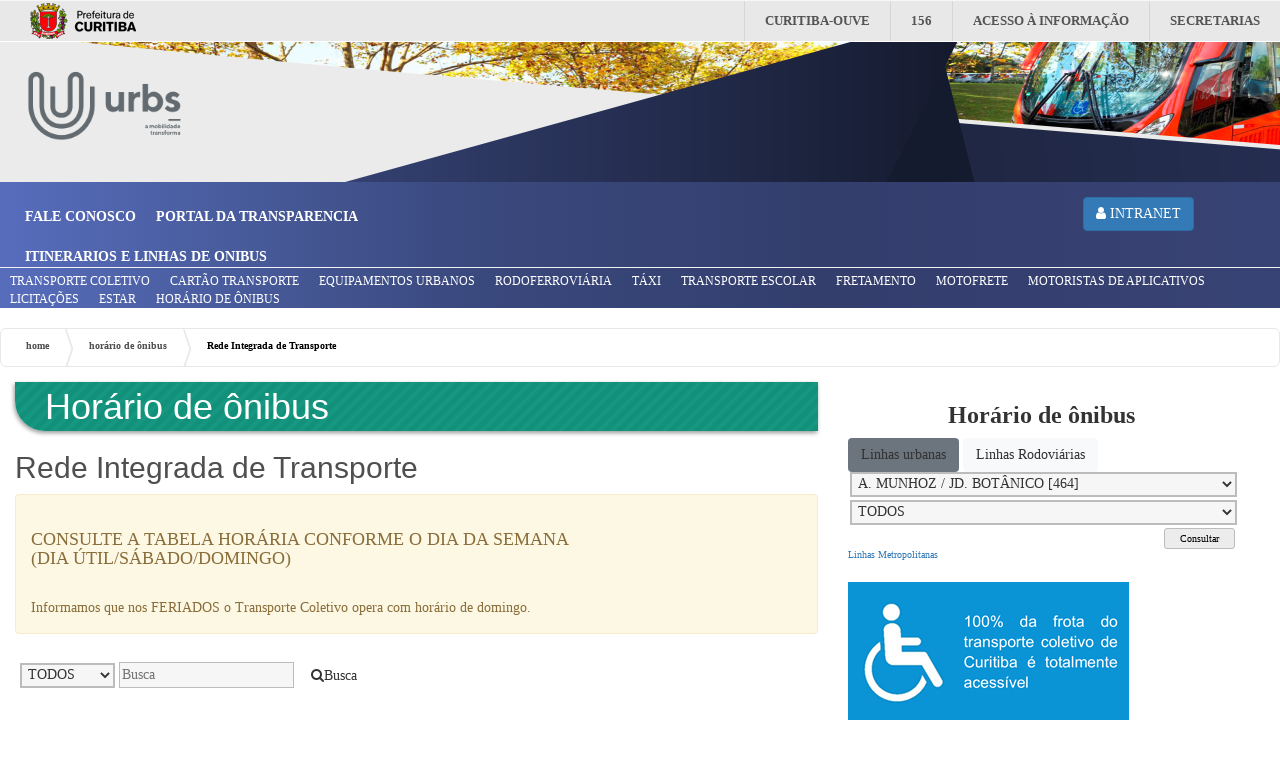

--- FILE ---
content_type: text/html; charset=utf-8
request_url: https://www.urbs.curitiba.pr.gov.br/horario-de-onibus/523/1
body_size: 13796
content:
<!DOCTYPE html PUBLIC "-//W3C//DTD XHTML 1.0 Transitional//EN" "http://www.w3.org/TR/xhtml1/DTD/xhtml1-transitional.dtd">
<html xmlns="http://www.w3.org/1999/xhtml" xml:lang="pt-br" lang="pt-br">
    <head>
        <link rel="alternate" type="application/atom+xml" title="Últimas notícias" href="https://www.urbs.curitiba.pr.gov.br/noticia/atom" />
		<meta name="google-site-verification" content="D60VRReUXHE3NLLSY7DeBVHSnWEX0EeuqT8jLJxnbew" />
        <title>Horário de ônibus - Rede Integrada de Transporte</title>
        <meta name="title" content="Horário de ônibus - Rede Integrada de Transporte" />
        <script src='https://files.urbs.curitiba.pr.gov.br/Geral/vendor/jquery/js/jquery-2.1.3.min.js'></script><script src='https://files.urbs.curitiba.pr.gov.br/js/todos/jquery.tools.min.js'></script><script src='https://files.urbs.curitiba.pr.gov.br/js/todos/jquery/jquery-ui-1.8.16.custom.min.js'></script><script src='https://files.urbs.curitiba.pr.gov.br/js/todos/jquery/jquery.ui.selectmenu.js'></script><script src='https://files.urbs.curitiba.pr.gov.br/js/todos/fancybox/jquery.fancybox-1.3.4.pack.js'></script><script src='https://files.urbs.curitiba.pr.gov.br/js/todos/fancybox/jquery.mousewheel-3.0.4.pack.js'></script><script src='https://files.urbs.curitiba.pr.gov.br/js/todos/scrollpane/jScrollPane.js'></script><script src='https://files.urbs.curitiba.pr.gov.br/js/todos/jquery/jquery.form.js'></script><script src='https://files.urbs.curitiba.pr.gov.br/js/todos/view.js'></script><script src='https://files.urbs.curitiba.pr.gov.br/js/todos/functions.urbs.js'></script><link rel='stylesheet' type='text/css'href='https://files.urbs.curitiba.pr.gov.br/css/2021-print.css'media='print'>
<link rel='stylesheet' type='text/css'href='https://files.urbs.curitiba.pr.gov.br/Geral/vendor/fancybox/jquery.fancybox-1.3.4.css'media='screen'>
<link rel='stylesheet' type='text/css'href='https://files.urbs.curitiba.pr.gov.br/Geral/vendor/scrollpane/css/jScrollPane.css'media='screen'>
<link rel='stylesheet' type='text/css'href='https://files.urbs.curitiba.pr.gov.br/Geral/vendor/bootstrap-4/css/bootstrap.min.css'>
<link rel='stylesheet' type='text/css'href='https://files.urbs.curitiba.pr.gov.br/Geral/vendor/font-awesome-4.7/css/font-awesome.min.css'>
<link rel='stylesheet' type='text/css'href='https://files.urbs.curitiba.pr.gov.br/Geral/vendor/jquery/jquery.ui.theme.css'>
<link rel='stylesheet' type='text/css'href='https://files.urbs.curitiba.pr.gov.br/Geral/vendor/jquery/jquery.ui.selectmenu.css'>
<link rel='stylesheet' type='text/css'href='https://files.urbs.curitiba.pr.gov.br/Geral/vendor/fonts.google/Swiss721/font.css'>
<link rel='stylesheet' type='text/css'href='https://files.urbs.curitiba.pr.gov.br/css/frontend/reset.css'media='screen'>
<link rel='stylesheet' type='text/css'href='https://files.urbs.curitiba.pr.gov.br/css/2021-screen.css'media='screen'>
<link rel='stylesheet' type='text/css'href='https://files.urbs.curitiba.pr.gov.br/css/frontend/scrollable.css'media='screen'>
        <!-- Google tag (gtag.js) -->
        <script async src="https://www.googletagmanager.com/gtag/js?id=G-0GHNHFFFC3"></script>
        <script>
        window.dataLayer = window.dataLayer || [];
        function gtag(){dataLayer.push(arguments);}
        gtag('js', new Date());

        gtag('config', 'G-0GHNHFFFC3');
        </script>
    </head>
    <body>

        <div class="head no-print">
            <div class='img-top'>
                <a href="/" target="_self" class='logo-top left' title="Página Inicial">
                                        <img class="left" src="/images/homepage/logoURBS.png" style='height: 140px;'>
                                    </a>

                <a href="https://www.google.com.br/maps/dir///@-25.4951166,-49.2897982,11z/data=!4m2!4m1!3e3" target="_blank"  >
                    <div id="teste" style="width: 100%; height: 140px">
                    </div>
                </a>

            </div>

            <div class='barra barra1 row col-12'>
                <div class='col-6 align-items-center justify-content-center links'>
                    <a href='/fale-conosco'>FALE CONOSCO</a>
                    <a href='/institucional/transparencia'>PORTAL DA TRANSPARENCIA</a>
                    <a href="https://www.urbs.curitiba.pr.gov.br/mobile/itibus#" target="_blank">
                        ITINERARIOS E LINHAS DE ONIBUS
                    </a>
                </div>
                <!-- BUSCA DO GOOGLE -->

                <div class="col-4 busca-google">
                        <!--
                        <script async src="https://cse.google.com/cse.js?cx=4c05acecac75bdb3d"></script>
                        <div class="gcse-search"></div>
                        <style>
                        .gsc-control-cse { background-color: inherit; border: 0px none; }
                        .gsc-input-box { border-radius: 20px; }
                        .gsc-search-button-v2{ background-color: #313D6B; border-color: #576DBC}
                        </style>
                        -->
                </div>

                <div class="col-2">
                    <a class='btn btn-primary btn-intranet' href='/restrito'>
                        <i class='fa fa-user'></i>
                        INTRANET
                    </a>
                </div>
            </div>
            <div class='barra barra2 row col-12'>
                <a href='/transporte'>TRANSPORTE COLETIVO</a>
                <a href='/utilidades/cartao-transporte'>CARTÃO TRANSPORTE</a>
                <a href='/comunidade'>EQUIPAMENTOS URBANOS</a>
                <a href='/comunidade/rodoferroviaria'>RODOFERROVIÁRIA</a>
                <a href='/transporte/taxis'>TÁXI</a>
                <a href='/transporte/escolar'>TRANSPORTE ESCOLAR</a>
                <a href='/transporte/fretamento'>FRETAMENTO</a>
                <a href='/transporte/motofrete'>MOTOFRETE</a>
                <a href='/transporte/motoapp'>MOTORISTAS DE APLICATIVOS</a>
                <a href='/institucional/licitacoes'>LICITAÇÕES</a>
                <a href='/EstaR'>ESTAR</a>
                <a href='/horario-de-onibus'>HORÁRIO DE ÔNIBUS</a>
            </div>
        </div>

        <div id="main">
            <ul id="breadcrumb" class="clearfix no-print">
    <li><a href="/">home</a></li><li><a href="/horario-de-onibus">horário de ônibus</a></li><li>Rede Integrada de Transporte</li></ul>
<div class='col-12 row'>
<div class="col-8 grey">
    <style>
        .odd{width:100%;background:#CECECE;display: block;}
        .add{width:100%;display: block;}

        /*Classe de não impressão*/
        .do-print{ display: none; }
        @media print {
          .no-print{ display: none; }
          .do-print{ display: table; }
          .titleh1{ font-size: 21px; padding: 0; margin: 0; }
          .no-caps{ font-size: 18px; padding: 0; margin: 0; }
        }
    </style>

    <h1 class='do-print titleh1'>URBS - Urbanização de Curitiba S.A.</h1>

    <div class="round-bl clearfix">
       <h1 class="schedule no-caps">Horário de ônibus</h1>
       <h2 class="category-breadcrumb clearfix">Rede Integrada de Transporte</h2>


       <div class='alert alert-warning'>
           
            <br>

			<h4>
			CONSULTE A TABELA HORÁRIA CONFORME O DIA DA SEMANA<br> (DIA ÚTIL/SÁBADO/DOMINGO)
			</h4> <br>
            Informamos que nos FERIADOS o Transporte Coletivo opera com horário de domingo.
        </div>

		        <script src='/Geral/vendor/jquery/js/jquery-2.1.3.min.js' type='text/javascript'></script>

        <!-- bootstrap -->
        <link href="/Geral/urbs/css/default1-bs3.css?t=30012026" rel="stylesheet" type="text/css" />
        <link href="/Geral/vendor/bootstrap-3/css/bootstrap.min.css" rel="stylesheet">
        <script src='/Geral/vendor/bootstrap-3/js/bootstrap.min.js' type='text/javascript'></script>
        <script src='/Geral/urbs/js/screenHelper-bs3.js?t=30012026' charset="ISO-8859-1" type='text/javascript'></script>

        <link href="/Geral/vendor/font-awesome-4.7/css/font-awesome.min.css" rel="stylesheet">
        <!-- CSS -->
        <link href="/PORTAL/lab/shared_libs/css/default.css" rel="stylesheet" type="text/css" />

        <script type="text/javascript">
            var lnk_iti = '/PORTAL/lab/itibus5/';
            var lnk_iti5 = '/PORTAL/lab/itibus5/';

            var lnk_bol = '/PORTAL/lab/boletrans/';
            var lnk_aio = '';
            link_to = lnk_bol+"arquivos/";
        </script>
        <script src='/js/frontend/horarios.js' type='text/javascript'></script>


    <div style='padding: 5px' class='no-print' id='dvbusinterna'>
		                <select id='tipoDia'>
                    <option value="">TODOS</option>
                    <option value="1">DIA ÚTIL</option>
                    <option value="2">SÁBADO</option>
                    <option value="3">DOMINGO</option>
                    <option value="3">FERIADO</option>
                </select>
                <input type='text' id='businterna' placeholder="Busca" class="input-large"/>
                <script>$("#businterna").keyup(function (e) { if (e.keyCode == 13) { getInternalSearch();}});</script>
                <a class='btn' id='btnBusInterna' onclick="getInternalSearch();">
                    <i class="fa fa-search"></i>Busca
                </a>
                <br>
                <div id="resultado_busca" class='titlebar verde-claro escondido alpha boxshadow' style='margin-top:10px;z-index: 1031;'>
                  <div class='reslinhasaf' id='reslinhasaf' style='float:left;padding-left:10px;'></div>
                </div>
        	</div>

    <div id='decorada'>
        <div id='iti_dvLinhas'></div>
                    <script>
                var codlinha ='523';
                getNewsSearch(codlinha);
                var obj ={};

                URBS.HLinhas.getInfo(codlinha,function(res){ drawBox(res); });
            </script>
            <style> .alert-info{font-size: 13px;} </style>
                            <div class="clearfix margin-big-top width96 no-print">
                        <h2 class="left schedule">523 - IGUAPE I</h2>
                                            </div>
                
            <div class="bg-white round-bl-60 width96 margin-medium-top clearfix  no-print DIATIL">
                <div class="width90 margin-medium-top">
                    <h3 class="schedule">Ponto: TERMINAL CARMO</h3>
                    <p class="grey margin0">
                    Válido a partir de: 22/05/2023                    <br><b>DIA ÚTIL</b>
                    </p>
                    <ul class="margin-big-bottom margin-medium-top schedule clearfix">
                                            <li>05:45</li>
                                            <li>06:14</li>
                                            <li>06:41</li>
                                            <li>07:08</li>
                                            <li>07:35</li>
                                            <li>08:02</li>
                                            <li>08:29</li>
                                            <li>08:56</li>
                                            <li>09:23</li>
                                            <li>09:50</li>
                                            <li>10:17</li>
                                            <li>10:44</li>
                                            <li>11:11</li>
                                            <li>11:38</li>
                                            <li>12:05</li>
                                            <li>12:32</li>
                                            <li>12:59</li>
                                            <li>13:26</li>
                                            <li>13:53</li>
                                            <li>14:20</li>
                                            <li>14:47</li>
                                            <li>15:14</li>
                                            <li>15:41</li>
                                            <li>16:08</li>
                                            <li>16:35</li>
                                            <li>17:02</li>
                                            <li>17:29</li>
                                            <li>17:56</li>
                                            <li>18:23</li>
                                            <li>18:50</li>
                                            <li>19:17</li>
                                            <li>19:44</li>
                                            <li>20:11</li>
                                            <li>20:36</li>
                                            <li>21:00</li>
                                            <li>21:24</li>
                                            <li>21:48</li>
                                            <li>22:12</li>
                                            <li>22:36</li>
                                            <li>23:00</li>
                                            <li>23:24</li>
                                            <li>23:48</li>
                                            <li>00:12</li>
                                        </ul>
                   <!-- <i style='padding-left: 15px;font-size: 13px;'>Os horários sublinhados são operados por veículos sem elevador.</i> -->
                </div>
            </div>
            
            <div class="bg-white round-bl-60 width96 margin-medium-top clearfix  no-print DIATIL">
                <div class="width90 margin-medium-top">
                    <h3 class="schedule">Ponto: BAIRRO IGUAPE - I</h3>
                    <p class="grey margin0">
                    Válido a partir de: 22/05/2023                    <br><b>DIA ÚTIL</b>
                    </p>
                    <ul class="margin-big-bottom margin-medium-top schedule clearfix">
                                            <li>05:30</li>
                                            <li>06:00</li>
                                            <li>06:27</li>
                                            <li>06:54</li>
                                            <li>07:21</li>
                                            <li>07:48</li>
                                            <li>08:15</li>
                                            <li>08:42</li>
                                            <li>09:09</li>
                                            <li>09:36</li>
                                            <li>10:03</li>
                                            <li>10:30</li>
                                            <li>10:57</li>
                                            <li>11:24</li>
                                            <li>11:51</li>
                                            <li>12:18</li>
                                            <li>12:45</li>
                                            <li>13:12</li>
                                            <li>13:39</li>
                                            <li>14:06</li>
                                            <li>14:33</li>
                                            <li>15:00</li>
                                            <li>15:27</li>
                                            <li>15:54</li>
                                            <li>16:21</li>
                                            <li>16:48</li>
                                            <li>17:15</li>
                                            <li>17:42</li>
                                            <li>18:09</li>
                                            <li>18:36</li>
                                            <li>19:03</li>
                                            <li>19:30</li>
                                            <li>19:57</li>
                                            <li>20:24</li>
                                            <li>20:48</li>
                                            <li>21:12</li>
                                            <li>21:36</li>
                                            <li>22:00</li>
                                            <li>22:24</li>
                                            <li>22:48</li>
                                            <li>23:12</li>
                                            <li>23:36</li>
                                            <li>00:00</li>
                                        </ul>
                   <!-- <i style='padding-left: 15px;font-size: 13px;'>Os horários sublinhados são operados por veículos sem elevador.</i> -->
                </div>
            </div>
                </div>

    <div id='textopuro' class='do-print'>
                       <h2 class="schedule" style='margin-left: 10px;'>523 - IGUAPE I</h2>
                        <br/>
            <style>
                #simpletext{ margin-left:10px;}
                #simpletext tr td{ padding:5px;}
                #simpletext .bold{ text-decoration: underline;}
            </style>
            <table id='simpletext'>
    			<tr>
    				<th colspan='12'>
    					<h3>Ponto: TERMINAL CARMO</h3>
    					<p class="grey margin0">
    						Válido a partir de: 22/05/2023 -
    						DIA ÚTIL    					</p>
    				</th>
    			</tr>
    			<tr>
                                         <td class="bold">05:45</td>
                                               <td class="bold">06:14</td>
                                               <td class="bold">06:41</td>
                                               <td class="bold">07:08</td>
                                               <td class="bold">07:35</td>
                                               <td class="bold">08:02</td>
                                               <td class="bold">08:29</td>
                                               <td class="bold">08:56</td>
                                               <td class="bold">09:23</td>
                                               <td class="bold">09:50</td>
                                               <td class="bold">10:17</td>
                                               <td class="bold">10:44</td>
                                               <td class="bold">11:11</td>
                      </tr><tr>                         <td class="bold">11:38</td>
                                               <td class="bold">12:05</td>
                                               <td class="bold">12:32</td>
                                               <td class="bold">12:59</td>
                                               <td class="bold">13:26</td>
                                               <td class="bold">13:53</td>
                                               <td class="bold">14:20</td>
                                               <td class="bold">14:47</td>
                                               <td class="bold">15:14</td>
                                               <td class="bold">15:41</td>
                                               <td class="bold">16:08</td>
                                               <td class="bold">16:35</td>
                                               <td class="bold">17:02</td>
                      </tr><tr>                         <td class="bold">17:29</td>
                                               <td class="bold">17:56</td>
                                               <td class="bold">18:23</td>
                                               <td class="bold">18:50</td>
                                               <td class="bold">19:17</td>
                                               <td class="bold">19:44</td>
                                               <td class="bold">20:11</td>
                                               <td class="bold">20:36</td>
                                               <td class="bold">21:00</td>
                                               <td class="bold">21:24</td>
                                               <td class="bold">21:48</td>
                                               <td class="bold">22:12</td>
                                               <td class="bold">22:36</td>
                      </tr><tr>                         <td class="bold">23:00</td>
                                               <td class="bold">23:24</td>
                                               <td class="bold">23:48</td>
                                               <td class="bold">00:12</td>
                                      </tr>
            </table>
                    <br/>
            <style>
                #simpletext{ margin-left:10px;}
                #simpletext tr td{ padding:5px;}
                #simpletext .bold{ text-decoration: underline;}
            </style>
            <table id='simpletext'>
    			<tr>
    				<th colspan='12'>
    					<h3>Ponto: BAIRRO IGUAPE - I</h3>
    					<p class="grey margin0">
    						Válido a partir de: 22/05/2023 -
    						DIA ÚTIL    					</p>
    				</th>
    			</tr>
    			<tr>
                                         <td class="bold">05:30</td>
                                               <td class="bold">06:00</td>
                                               <td class="bold">06:27</td>
                                               <td class="bold">06:54</td>
                                               <td class="bold">07:21</td>
                                               <td class="bold">07:48</td>
                                               <td class="bold">08:15</td>
                                               <td class="bold">08:42</td>
                                               <td class="bold">09:09</td>
                                               <td class="bold">09:36</td>
                                               <td class="bold">10:03</td>
                                               <td class="bold">10:30</td>
                                               <td class="bold">10:57</td>
                      </tr><tr>                         <td class="bold">11:24</td>
                                               <td class="bold">11:51</td>
                                               <td class="bold">12:18</td>
                                               <td class="bold">12:45</td>
                                               <td class="bold">13:12</td>
                                               <td class="bold">13:39</td>
                                               <td class="bold">14:06</td>
                                               <td class="bold">14:33</td>
                                               <td class="bold">15:00</td>
                                               <td class="bold">15:27</td>
                                               <td class="bold">15:54</td>
                                               <td class="bold">16:21</td>
                                               <td class="bold">16:48</td>
                      </tr><tr>                         <td class="bold">17:15</td>
                                               <td class="bold">17:42</td>
                                               <td class="bold">18:09</td>
                                               <td class="bold">18:36</td>
                                               <td class="bold">19:03</td>
                                               <td class="bold">19:30</td>
                                               <td class="bold">19:57</td>
                                               <td class="bold">20:24</td>
                                               <td class="bold">20:48</td>
                                               <td class="bold">21:12</td>
                                               <td class="bold">21:36</td>
                                               <td class="bold">22:00</td>
                                               <td class="bold">22:24</td>
                      </tr><tr>                         <td class="bold">22:48</td>
                                               <td class="bold">23:12</td>
                                               <td class="bold">23:36</td>
                                               <td class="bold">00:00</td>
                                      </tr>
            </table>
            </div>



       			<div class="clearfix margin-small-right margin-small-top margin-small-bottom">
			  <a href="#" class="right print margin-small-right" onclick="window.print(); return false;"></a>
			</div>
		
</div>


</div><!-- leftCol -->

<div class="col-4 no-print">

    <div class="wrap-1">
        <div class="box-1 clearfix list left-right-tabs">
    <h3 class="round-bl">Horário de ônibus</h3>

    <a id='btnRit' class="btn btn-secondary" onclick="linhasMode(1)">Linhas urbanas</a>

    <a id='btnMetro' class="btn btn-light" onclick="linhasMode(2)">Linhas Rodoviárias</a>

    <div class="clear left-right-tab-content">
        <div class="rit left-tab-content">
            <select name="linha" id='compHritLinha' class="custom-selectmenu">
        <option value="464">A. MUNHOZ / JD. BOTÂNICO [464]</option>
        <option value="226">ABAETÉ [226]</option>
        <option value="182">ABRANCHES [182]</option>
        <option value="332">ACRÓPOLE [332]</option>
        <option value="334">AGRÍCOLA [334]</option>
        <option value="863">ÁGUA VERDE [863]</option>
        <option value="265">AHÚ / LOS ANGELES [265]</option>
        <option value="560">ALFERES POLI [560]</option>
        <option value="232">ALIANÇA [232]</option>
        <option value="629">ALTO BOQUEIRÃO [629]</option>
        <option value="373">ALTO TARUMÃ [373]</option>
        <option value="245">ANITA GARIBALDI [245]</option>
        <option value="311">ARAGUAIA [311]</option>
        <option value="350">ATUBA / PINHEIRINHO [350]</option>
        <option value="238">ATUBA/STA.CANDIDA [238]</option>
        <option value="823">AUGUSTA [823]</option>
        <option value="820">AUGUSTA/V. MARQUETO [820]</option>
        <option value="361">AUGUSTO STRESSER [361]</option>
        <option value="345">B. ALTO / ATUBA [345]</option>
        <option value="342">B. ALTO / BOA VISTA [342]</option>
        <option value="307">B. ALTO / STA. FELICIDADE [307]</option>
        <option value="506">BAIRRO NOVO [506]</option>
        <option value="541">BAIRRO NOVO A [541]</option>
        <option value="542">BAIRRO NOVO B [542]</option>
        <option value="524">BAIRRO NOVO B/C [524]</option>
        <option value="547">BAIRRO NOVO C [547]</option>
        <option value="231">BANESTADO / CALIFÓRNIA [231]</option>
        <option value="862">BARIGUI [862]</option>
        <option value="205">BARREIRINHA [205]</option>
        <option value="206">BARREIRINHA / SÃO JOSÉ [206]</option>
        <option value="725">BATEL / MOSSUNGUÊ [725]</option>
        <option value="875">BIGORRILHO [875]</option>
        <option value="225">BOA VISTA / BARREIRINHA [225]</option>
        <option value="175">BOM RETIRO / PUC [175]</option>
        <option value="503">BOQUEIRÃO [503]</option>
        <option value="505">BOQUEIRÃO / C. CÍVICO [505]</option>
        <option value="528">BOQUEIRÃO/PINHEIRINHO [528]</option>
        <option value="627">BOSCH [627]</option>
        <option value="170">BRACATINGA [170]</option>
        <option value="X43">BRF / COPEL [X43]</option>
        <option value="913">BUTIATUVINHA [913]</option>
        <option value="948">BUTIATUVINHA/ OURO VERDE [948]</option>
        <option value="516">C. BELEM / S. FILHO [516]</option>
        <option value="828">C. COMPRIDO / C. RASO [828]</option>
        <option value="826">C. COMPRIDO / CIC [826]</option>
        <option value="150">C. MÚSICA / V. ALEGRE [150]</option>
        <option value="027">C. RASO / C. DO SIQUEIRA [027]</option>
        <option value="658">C. RASO / CAIUÁ [658]</option>
        <option value="207">CABRAL / OSÓRIO [207]</option>
        <option value="216">CABRAL / PORTÃO [216]</option>
        <option value="177">CABRAL / PQ.TANGUÁ [177]</option>
        <option value="220">CABRAL/ESTAÇÃO PUC [220]</option>
        <option value="703">CAIUÁ [703]</option>
        <option value="732">CAIUA / C.COMPRIDO [732]</option>
        <option value="702">CAIUA/CACHOEIRA [702]</option>
        <option value="706">CAIUA/FAZ/CENTRO [706]</option>
        <option value="386">CAJURU [386]</option>
        <option value="322">CAMARGO [322]</option>
        <option value="801">CAMP. SIQUEIRA / BATEL [801]</option>
        <option value="816">CAMP. SIQUEIRA / STA.FELICIDADE [816]</option>
        <option value="654">CAMPO ALEGRE [654]</option>
        <option value="475">CANAL BELÉM [475]</option>
        <option value="628">CARBOMAFRA [628]</option>
        <option value="224">CASSIOPÉIA [224]</option>
        <option value="659">CAXIMBA / OLARIA [659]</option>
        <option value="305">CENTENÁRIO [305]</option>
        <option value="335">CENTENÁRIO / BOQUEIRÃO [335]</option>
        <option value="303">CENTENÁRIO / C. COMPRIDO [303]</option>
        <option value="338">CENTENÁRIO / HAUER [338]</option>
        <option value="302">CENTENÁRIO / RUI BARBOSA [302]</option>
        <option value="469">CENTRO POLITÉCNICO [469]</option>
        <option value="210">CIC/CABRAL [210]</option>
        <option value="X90">CIRCUITO 01 [X90]</option>
        <option value="X91">CIRCUITO 02 [X91]</option>
        <option value="X92">CIRCUITO 03 [X92]</option>
        <option value="X93">CIRCUITO 04 [X93]</option>
        <option value="X94">CIRCUITO 05 [X94]</option>
        <option value="602">CIRCULAR SUL  (ANTI-HORÁRIO) [602]</option>
        <option value="502">CIRCULAR SUL (HORÁRIO) [502]</option>
        <option value="211">COLINA VERDE [211]</option>
        <option value="607">COLOMBO / CIC [607]</option>
        <option value="722">COMPLEXO INDUSTRIAL [722]</option>
        <option value="778">COTOLENGO [778]</option>
        <option value="385">CRISTO REI [385]</option>
        <option value="681">DALAGASSA [681]</option>
        <option value="380">DETRAN / VIC. MACHADO [380]</option>
        <option value="662">DOM ÁTICO [662]</option>
        <option value="533">E. VERÍSSIMO / PANTANAL [533]</option>
        <option value="723">EMÍLIO ROMANI [723]</option>
        <option value="465">ERASTO  GAERTNER [465]</option>
        <option value="X45">ESPECIAL B.ALTO / C.IMBUIA [X45]</option>
        <option value="X12">ESPECIAL BOQUEIRAO [X12]</option>
        <option value="X47">ESPECIAL PINHEIRINHO [X47]</option>
        <option value="266">ESTRIBO AHÚ [266]</option>
        <option value="466">ESTUDANTES [466]</option>
        <option value="275">F. NORONHA / LARANJEIRAS [275]</option>
        <option value="621">FANNY [621]</option>
        <option value="701">FAZENDINHA [701]</option>
        <option value="720">FAZENDINHA / C. COMPRIDO [720]</option>
        <option value="831">FAZENDINHA / C.RASO [831]</option>
        <option value="611">FAZENDINHA / PORTÃO [611]</option>
        <option value="724">FAZENDINHA/CAIUÁ-B.VISTA [724]</option>
        <option value="821">FERNÃO DIAS [821]</option>
        <option value="673">FORMOSA [673]</option>
        <option value="639">FUTURAMA [639]</option>
        <option value="683">FUTURAMA / S. CERCADO [683]</option>
        <option value="822">GABINETO [822]</option>
        <option value="642">GANCHINHO [642]</option>
        <option value="625">GRAMADOS [625]</option>
        <option value="561">GUILHERMINA [561]</option>
        <option value="513">HAUER / BOQUEIRÃO [513]</option>
        <option value="525">HAUER / C.RASO [525]</option>
        <option value="371">HIGIENÓPOLIS [371]</option>
        <option value="247">HOSP. VETERINÁRIO [247]</option>
        <option value="374">HUGO LANGE [374]</option>
        <option value="523">IGUAPE I [523]</option>
        <option value="515">IGUAPE II [515]</option>
        <option value="023">INTER 2 ( ANTI-HORÁRIO) [023]</option>
        <option value="022">INTER 2 (HORÁRIO) [022]</option>
        <option value="011">INTERBAIRROS I (ANTI-HORÁRIO) [011]</option>
        <option value="010">INTERBAIRROS I (HORÁRIO) [010]</option>
        <option value="021">INTERBAIRROS II (ANTI-HORÁRIO) [021]</option>
        <option value="020">INTERBAIRROS II (HORÁRIO) [020]</option>
        <option value="030">INTERBAIRROS III [030]</option>
        <option value="040">INTERBAIRROS IV [040]</option>
        <option value="050">INTERBAIRROS V [050]</option>
        <option value="060">INTERBAIRROS VI [060]</option>
        <option value="512">ITAMARATI [512]</option>
        <option value="711">ITATIAIA [711]</option>
        <option value="366">ITUPAVA / HOSP. MILITAR [366]</option>
        <option value="468">JD. CENTAURO [468]</option>
        <option value="183">JD. CHAPARRAL [183]</option>
        <option value="655">JD. DA ORDEM [655]</option>
        <option value="244">JD. DO ARROIO [244]</option>
        <option value="865">JD. ESPLANADA [865]</option>
        <option value="712">JD. INDEPENDÊNCIA / CIC [712]</option>
        <option value="917">JD. IPÊ [917]</option>
        <option value="972">JD. ITÁLIA [972]</option>
        <option value="474">JD. ITIBERÊ [474]</option>
        <option value="169">JD. KOSMOS [169]</option>
        <option value="617">JD. LUDOVICA [617]</option>
        <option value="160">JD. MERCÊS / GUANABARA [160]</option>
        <option value="365">JD. SOCIAL / BATEL [365]</option>
        <option value="532">JD.PARANAENSE [532]</option>
        <option value="912">JOSÉ CULPI [912]</option>
        <option value="967">JÚLIO GRAF [967]</option>
        <option value="500">LIGEIRÃO BOQUEIRÃO [500]</option>
        <option value="250">LIGEIRÃO NORTE / SUL [250]</option>
        <option value="550">LIGEIRÃO PINHEIRINHO / C. GOMES [550]</option>
        <option value="661">LINDÓIA [661]</option>
        <option value="635">LONDRINA [635]</option>
        <option value="641">LUIZ NICHELE [641]</option>
        <option value="189">MAD. ABRANCHES [189]</option>
        <option value="549">MAD. BAIRRO NOVO [549]</option>
        <option value="509">MAD. BOQUEIRÃO [509]</option>
        <option value="789">MAD. CAIUÁ [789]</option>
        <option value="809">MAD. CAMPO COMPRIDO [809]</option>
        <option value="309">MAD. CENTENÁRIO [309]</option>
        <option value="308">MAD. CENTENÁRIO / RUI BARBOSA [308]</option>
        <option value="609">MAD. CIC [609]</option>
        <option value="229">MAD. PENHA / F. NORONHA [229]</option>
        <option value="489">MAD. PETRÓPOLIS / SOLITUDE [489]</option>
        <option value="188">MAD. PILARZINHO / UBERABA [188]</option>
        <option value="209">MAD. S. CÂNDIDA / C. RASO [209]</option>
        <option value="519">MAD. S. FRANCISCO / IGUAPE [519]</option>
        <option value="689">MAD. S. PEDRO / R. NEGRO [689]</option>
        <option value="889">MAD. SÃO BRÁZ [889]</option>
        <option value="989">MAD. STA. FELICIDADE [989]</option>
        <option value="389">MAD. TARUMÃ / AUGUSTA [389]</option>
        <option value="679">MAD. TATUQUARA [679]</option>
        <option value="788">MAD. V. VELHA [788]</option>
        <option value="260">MAL. HERMES / STA. EFIGÊNIA [260]</option>
        <option value="633">MARIA ANGÉLICA [633]</option>
        <option value="522">MARINGÁ [522]</option>
        <option value="721">MÁRIO JORGE [721]</option>
        <option value="181">MATEUS LEME [181]</option>
        <option value="331">MERCÚRIO [331]</option>
        <option value="812">MONTANA [812]</option>
        <option value="553">MORADIAS PQ. IGUAÇU [553]</option>
        <option value="814">MOSSUNGUÊ [814]</option>
        <option value="521">NIVALDO BRAGA [521]</option>
        <option value="360">NOVENA [360]</option>
        <option value="666">NOVO MUNDO [666]</option>
        <option value="674">NSA. SRA. DA LUZ [674]</option>
        <option value="280">NSA.SRA.DE NAZARÉ [280]</option>
        <option value="233">OLARIA [233]</option>
        <option value="535">OSTERNACK / BOQUEIRÃO [535]</option>
        <option value="548">OSTERNACK / S. CERCADO [548]</option>
        <option value="520">OSTERNACK / S. CERCADO L.D. [520]</option>
        <option value="915">OURO VERDE (VIA VL.BÁDIA) [915]</option>
        <option value="272">PAINEIRAS [272]</option>
        <option value="640">PALMEIRA [640]</option>
        <option value="387">PALOTINOS [387]</option>
        <option value="343">PARAÍSO [343]</option>
        <option value="534">PARIGOT DE SOUZA [534]</option>
        <option value="237">PARQUE ATUBA [237]</option>
        <option value="623">PARQUE INDUSTRIAL [623]</option>
        <option value="529">PARQUE NÁUTICO [529]</option>
        <option value="176">PARQUE TANGUÁ [176]</option>
        <option value="911">PASSAÚNA [911]</option>
        <option value="928">PASSAÚNA / JD.IPÊ [928]</option>
        <option value="462">PETRÓPOLIS [462]</option>
        <option value="304">PINHAIS / C. COMPRIDO [304]</option>
        <option value="638">PINHEIRINHO [638]</option>
        <option value="644">PINHEIRINHO / CIC [644]</option>
        <option value="700">PINHEIRINHO/CABRAL [700]</option>
        <option value="603">PINHEIRINHO/RUI BARBOSA [603]</option>
        <option value="916">PINHEIROS [916]</option>
        <option value="958">PINHEIROS / JOSÉ CULPI [958]</option>
        <option value="631">PIRATINI / BR-476 [631]</option>
        <option value="649">PIRINEUS [649]</option>
        <option value="646">POMPEIA/JANAINA [646]</option>
        <option value="671">PORTÃO [671]</option>
        <option value="612">PORTÃO / CIC [612]</option>
        <option value="616">PORTAO / STA.BERNADETHE [616]</option>
        <option value="X20">PORTAO/SITIO CERCADO [X20]</option>
        <option value="718">PORTO BELO [718]</option>
        <option value="832">POSIVILLE / INC [832]</option>
        <option value="794">PQ. LAGO AZUL [794]</option>
        <option value="171">PRIMAVERA [171]</option>
        <option value="632">QUARTEL GENERAL [632]</option>
        <option value="168">RAPOSO TAVARES [168]</option>
        <option value="X36">REF. GUADALUPE / FAZENDINHA [X36]</option>
        <option value="X14">REFORÇO HAUER [X14]</option>
        <option value="X08">REFORÇO PINHEIRINHO [X08]</option>
        <option value="X41">REFORÇO SABARÁ [X41]</option>
        <option value="X02">REFORÇO TUBO BARIGUI [X02]</option>
        <option value="684">RIO BONITO [684]</option>
        <option value="685">RIO BONITO / CIC [685]</option>
        <option value="X38">RIO BONITO (SEMI-DIRETO) [X38]</option>
        <option value="636">RIO NEGRO [636]</option>
        <option value="827">RIVIERA [827]</option>
        <option value="622">RONDON [622]</option>
        <option value="164">R.PRADO/C.GOMES [164]</option>
        <option value="680">RURBANA [680]</option>
        <option value="610">S. CERCADO / C. RASO [610]</option>
        <option value="653">SABARÁ [653]</option>
        <option value="375">SAGRADO CORAÇÃO [375]</option>
        <option value="552">SAMBAQUI [552]</option>
        <option value="236">SÃO BENEDITO [236]</option>
        <option value="965">SÃO BERNARDO [965]</option>
        <option value="870">SÃO BRAZ [870]</option>
        <option value="213">SÃO JOÃO [213]</option>
        <option value="670">SÃO JORGE [670]</option>
        <option value="817">SATURNO / VENEZA [817]</option>
        <option value="876">SAVÓIA [876]</option>
        <option value="X11">SITIO CERCADO / C. RASO [X11]</option>
        <option value="508">SÍTIO CERCADO (ANTI-HORÁRIO) [508]</option>
        <option value="507">SÍTIO CERCADO (HORÁRIO) [507]</option>
        <option value="212">SOLAR [212]</option>
        <option value="463">SOLITUDE [463]</option>
        <option value="713">STA. AMÉLIA [713]</option>
        <option value="461">STA. BARBARA [461]</option>
        <option value="203">STA. CÂNDIDA / C. RASO [203]</option>
        <option value="901">STA. FELICIDADE [901]</option>
        <option value="902">STA. FELICIDADE / PCA.TIRADENTES [902]</option>
        <option value="924">STA. FELICIDADE / STA. CÂNDIDA [924]</option>
        <option value="274">STA. GEMA [274]</option>
        <option value="531">STA. INÊS [531]</option>
        <option value="637">STA. JOANA [637]</option>
        <option value="760">STA. QUITÉRIA [760]</option>
        <option value="619">STA. RITA / CIC [619]</option>
        <option value="X37">STA. RITA / PINH. (SEMI DIRETO) [X37]</option>
        <option value="650">STA. RITA / PINHEIRINHO [650]</option>
        <option value="243">STA. TEREZINHA [243]</option>
        <option value="710">STA.AMELIA/P.BELO [710]</option>
        <option value="372">TARUMÃ [372]</option>
        <option value="707">TATUQUARA / CENTRO [707]</option>
        <option value="708">TATUQUARA / S. CERCADO [708]</option>
        <option value="864">TEQUALY [864]</option>
        <option value="600">TEQUALY/QUARTEL GENERAL [600]</option>
        <option value="X99">TESTE 3 [X99]</option>
        <option value="214">TINGUI [214]</option>
        <option value="545">TRABALHADOR [545]</option>
        <option value="861">TRAMONTINA [861]</option>
        <option value="321">TRINDADE [321]</option>
        <option value="772">TUPY/JULIANA [772]</option>
        <option value="979">TURISMO [979]</option>
        <option value="472">UBERABA [472]</option>
        <option value="615">UBERLÂNDIA [615]</option>
        <option value="643">UMBARÁ [643]</option>
        <option value="829">UNIV.POSITIVO [829]</option>
        <option value="323">V. AUTÓDROMO [323]</option>
        <option value="663">V. CUBAS [663]</option>
        <option value="222">V. ESPERANÇA [222]</option>
        <option value="761">V. IZABEL [761]</option>
        <option value="690">V. JULIANA [690]</option>
        <option value="242">V. LEONICE [242]</option>
        <option value="477">V. MACEDO VIA GUABIROTUBA [477]</option>
        <option value="825">V. MARQUETO [825]</option>
        <option value="166">V. NORI [166]</option>
        <option value="336">V. RENO [336]</option>
        <option value="665">V. REX [665]</option>
        <option value="762">V. ROSINHA [762]</option>
        <option value="860">V. SANDRA [860]</option>
        <option value="471">V. SÃO PAULO [471]</option>
        <option value="624">V. SÃO PEDRO [624]</option>
        <option value="184">V. SUIÇA [184]</option>
        <option value="709">V. TIRADENTES / CIC [709]</option>
        <option value="777">V. VELHA [777]</option>
        <option value="779">V. VELHA/BURITI [779]</option>
        <option value="652">V. VERDE [652]</option>
        <option value="630">VITÓRIA RÉGIA [630]</option>
        <option value="773">VIZINHANÇA/STA. RITA [773]</option>
        <option value="536">ZOOLÓGICO [536]</option>
    </select>
<select name="dia" id='compHritDia' class="custom-selectmenu">
    <option value="">TODOS</option>
        <option value="1">DIA ÚTIL</option>
        <option value="2">SÁBADO</option>
        <option value="3">DOMINGO</option>
    </select>
<input type="button" align="center" class="right" value="Consultar" onclick='compGetLinha();' />

<script type="text/javascript">
  function compGetLinha(){
      cod = $('#compHritLinha').val();
      tipoDia = $('#compHritDia').val();
      if(tipoDia){ tipoDia = '/'+tipoDia; }
      location.href = '/horario-de-onibus/'+cod+tipoDia;
  }
</script>
            <br>
            <a href='/PORTAL/metropolitanas.php' class='fancybox' style='font-size:10px'>Linhas Metropolitanas</a>
        </div>
        <div class="lines right-tab-content">
            <form method="get" action="/horario-de-onibus/rodoviaria" class="clearfix">
    <label>De Curitiba para</label>
    <select name="destino" class="custom-selectmenu">
                <option value="20">ABATIA</option>
                <option value="21">ADRIANOPOLIS</option>
                <option value="603">AEROPORTO SÃO JOSÉ DOS PINHAIS</option>
                <option value="636">ANAPOLIS</option>
                <option value="23">ANTONINA</option>
                <option value="544">APARECIDA</option>
                <option value="24">APIAI</option>
                <option value="25">APUCARANA</option>
                <option value="26">ARACATUBA</option>
                <option value="621">ARAPONGAS</option>
                <option value="22">ARARANGUA</option>
                <option value="590">ASSIS</option>
                <option value="53">ASSIS CHATEUBRIAND</option>
                <option value="27">ASSUNCAO</option>
                <option value="594">ASTORGA</option>
                <option value="500">BAGÉ</option>
                <option value="31">BARBOSA FERRAZ</option>
                <option value="36">BARRA DO TURVO</option>
                <option value="555">BAURU</option>
                <option value="680">BELEM</option>
                <option value="29">BELO HORIZONTE</option>
                <option value="83">BENTO GONÇALVES</option>
                <option value="32">BLUMENAU</option>
                <option value="33">BOMBINHAS</option>
                <option value="34">BRASILIA</option>
                <option value="35">BRUSQUE</option>
                <option value="37">BUENOS AIRES</option>
                <option value="50">CACADOR</option>
                <option value="684">CACERES</option>
                <option value="39">CAIOBA</option>
                <option value="579">CAMAQUÃ</option>
                <option value="595">CAMBARÁ</option>
                <option value="42">CAMBORIU</option>
                <option value="681">CAMPINA DA LAGOA</option>
                <option value="40">CAMPINAS</option>
                <option value="51">CAMPO GRANDE</option>
                <option value="506">CAMPO LARGO</option>
                <option value="41">CAMPO MOURAO</option>
                <option value="56">CAMPOS NOVOS</option>
                <option value="43">CANOINHAS</option>
                <option value="109">CAP. LEONIDAS MARQUES</option>
                <option value="44">CAPANEMA</option>
                <option value="45">CARLOPOLIS</option>
                <option value="46">CASCAVEL</option>
                <option value="47">CASTRO</option>
                <option value="48">CAXIAS DO SUL</option>
                <option value="49">CERRO AZUL</option>
                <option value="52">CHAPECO</option>
                <option value="55">CIANORTE</option>
                <option value="54">CLEVELANDIA</option>
                <option value="57">COLORADO</option>
                <option value="58">CONCORDIA</option>
                <option value="59">CORDOBA</option>
                <option value="60">CORNELIO PROCOPIO</option>
                <option value="61">CRICIUMA</option>
                <option value="62">CUIABA</option>
                <option value="1">CURITIBA</option>
                <option value="63">CURITIBANOS</option>
                <option value="64">DIONISIO CERQUEIRA</option>
                <option value="65">DOIS VIZINHOS</option>
                <option value="420">DOUTOR ULYSSES</option>
                <option value="66">ENSEADA</option>
                <option value="67">ERECHIM</option>
                <option value="70">FAXINAL DO CEU</option>
                <option value="71">FIGUEIRA</option>
                <option value="73">FIGUEIRA DO PONTAL</option>
                <option value="74">FLORIANOPOLIS</option>
                <option value="75">FORTALEZA</option>
                <option value="72">FOZ DO IGUACU</option>
                <option value="68">FRANCISCO ALVES</option>
                <option value="30">FRANCISCO BELTRAO</option>
                <option value="195">FREDERICO WESTPHALEN</option>
                <option value="604">GAROPABA</option>
                <option value="76">GARUVA</option>
                <option value="433">GETÚLIO VARGAS</option>
                <option value="78">GOIANIA</option>
                <option value="77">GOIO-ERE</option>
                <option value="79">GUAIRA</option>
                <option value="80">GUARAPUAVA</option>
                <option value="81">GUARAQUECABA</option>
                <option value="82">GUARATUBA</option>
                <option value="627">GUARULHOS</option>
                <option value="576">HOSPITAIS MUNICIPAL</option>
                <option value="84">IBAITI</option>
                <option value="85">ICARAIMA</option>
                <option value="86">IGUAPE</option>
                <option value="87">IJUÍ</option>
                <option value="507">IMBITUVA</option>
                <option value="88">INDAIAL</option>
                <option value="564">IPANEMA</option>
                <option value="89">IRATI</option>
                <option value="618">ITABUNA</option>
                <option value="90">ITAJAI</option>
                <option value="625">ITAPEMA</option>
                <option value="682">ITAPEVA</option>
                <option value="91">ITAPOA</option>
                <option value="92">ITARARE</option>
                <option value="93">ITUPORANGA</option>
                <option value="94">IVAI</option>
                <option value="142">IVAIPORA</option>
                <option value="95">JACAREZINHO</option>
                <option value="96">JAGUATIRICA</option>
                <option value="97">JANDAIA DO SUL</option>
                <option value="98">JAPIRA</option>
                <option value="99">JARAGUA DO SUL</option>
                <option value="101">JESUITAS</option>
                <option value="102">JOACABA</option>
                <option value="104">JOAQUIM TAVORA</option>
                <option value="103">JOINVILLE</option>
                <option value="105">JUNDIAI</option>
                <option value="106">LAGES</option>
                <option value="107">LAPA</option>
                <option value="108">LARANJEIRAS</option>
                <option value="110">LINS</option>
                <option value="111">LOANDA</option>
                <option value="112">LONDRINA</option>
                <option value="113">MAFRA</option>
                <option value="114">MALLET</option>
                <option value="115">MANGUEIRINHA</option>
                <option value="122">MAR. CANDIDO RONDON</option>
                <option value="116">MARAVILHA</option>
                <option value="194">MARIALVA</option>
                <option value="554">MARILIA</option>
                <option value="117">MARINGA</option>
                <option value="118">MATINHOS</option>
                <option value="119">MEDIANEIRA</option>
                <option value="120">MONTEVIDEO</option>
                <option value="121">MORRETES</option>
                <option value="123">NAVEGANTES</option>
                <option value="28">NOVA AURORA</option>
                <option value="69">NOVA FATIMA</option>
                <option value="632">NOVA PRATA</option>
                <option value="124">NOVA PRATA DO IGUAÇU</option>
                <option value="599">NOVO HAMBURGO</option>
                <option value="672">OSÓRIO</option>
                <option value="125">OURINHOS</option>
                <option value="144">P. P. GUARATUBA</option>
                <option value="127">PALMAS</option>
                <option value="686">PALMEIRA</option>
                <option value="147">PALMITAL</option>
                <option value="128">PALOTINA</option>
                <option value="137">PARANAGUA</option>
                <option value="588">PARANAVAI</option>
                <option value="130">PARANAVAI</option>
                <option value="131">PASSO FUNDO</option>
                <option value="132">PATO BRANCO</option>
                <option value="134">PELOTAS</option>
                <option value="560">PENÁPOLIS</option>
                <option value="688">PENHA</option>
                <option value="419">PÉROLA DO OESTE</option>
                <option value="133">PICARRAS</option>
                <option value="138">PIEN</option>
                <option value="38">PIRACICABA</option>
                <option value="139">PIRAI DO SUL</option>
                <option value="148">PITANGA</option>
                <option value="136">PONTA GROSSA</option>
                <option value="141">PONTAL DO SUL</option>
                <option value="143">PORECATU</option>
                <option value="126">PORTO ALEGRE</option>
                <option value="129">PORTO AMAZONAS</option>
                <option value="563">PORTO DE EMBARQUE PRA ILHA DO MEL</option>
                <option value="149">PORTO UNIAO</option>
                <option value="150">PORTO VELHO</option>
                <option value="566">PRAIA  DE LESTE</option>
                <option value="135">PRAIA GRANDE</option>
                <option value="601">PRESIDENTE EPITÁCIO</option>
                <option value="145">PRESIDENTE PRUDENTE</option>
                <option value="146">PRUDENTOPOLIS</option>
                <option value="151">QUERENCIA DO NORTE</option>
                <option value="152">QUITANDINHA</option>
                <option value="154">REALEZA</option>
                <option value="155">RECIFE</option>
                <option value="156">REGISTRO</option>
                <option value="157">RESERVA</option>
                <option value="562">RIBEIRA</option>
                <option value="567">RIBEIRÃO  PRETO</option>
                <option value="679">RIBEIRÃO DO PINHAL</option>
                <option value="153">RIO CLARO</option>
                <option value="159">RIO DE JANEIRO</option>
                <option value="164">RIO DO SUL</option>
                <option value="158">RIO GRANDE</option>
                <option value="573">RIO NEGRINHO</option>
                <option value="160">RIO NEGRO</option>
                <option value="163">RIO PARDO</option>
                <option value="620">ROLÂNDIA</option>
                <option value="161">RONCADOR</option>
                <option value="179">SAN TIAGO CHILE</option>
                <option value="432">SANTA CECILIA</option>
                <option value="170">SANTA HELENA</option>
                <option value="173">SANTA MARIA</option>
                <option value="172">SANTA MARIANA</option>
                <option value="162">SANTA ROSA</option>
                <option value="171">SANTANA DO LIVRAMENTO</option>
                <option value="596">SANTIAGO</option>
                <option value="165">SANTO ANGELO</option>
                <option value="140">SANTO ANTº DA PLATINA</option>
                <option value="181">SANTO ANTº DO SUDOESTE</option>
                <option value="166">SANTOS</option>
                <option value="167">SAO BENTO DO SUL</option>
                <option value="616">SÃO BERNARDO DO CAMPO</option>
                <option value="168">SAO CAETANO DO SUL</option>
                <option value="434">SÃO CARLOS</option>
                <option value="569">SÃO FRANCISCO</option>
                <option value="180">SAO JOAO DO TRIUNFO</option>
                <option value="570">SÃO JOAQUIM</option>
                <option value="177">SAO JORGE DO PATROCINIO</option>
                <option value="629">SÃO JOSÉ DOS PINHAIS</option>
                <option value="587">SÃO MATEUS</option>
                <option value="174">SAO MATEUS DO SUL</option>
                <option value="175">SAO MIGUEL DO OESTE</option>
                <option value="178">SAO PAULO</option>
                <option value="546">SARANDI</option>
                <option value="169">SEGREDO</option>
                <option value="565">SHANGRILÁ</option>
                <option value="176">SOROCABA</option>
                <option value="182">TAIO</option>
                <option value="501">TATUI</option>
                <option value="184">TELEMACO BORBA</option>
                <option value="185">TOLEDO</option>
                <option value="591">TRAMANDAÍ</option>
                <option value="183">TRES BARRAS DO PARANA</option>
                <option value="602">TRÊS LAGOAS</option>
                <option value="186">TUBARAO</option>
                <option value="187">TUNAS</option>
                <option value="553">UBERLANDIA</option>
                <option value="188">UBIRATA</option>
                <option value="189">UMUARAMA</option>
                <option value="191">UNIAO DA VITORIA</option>
                <option value="190">URUGUAIANA</option>
                <option value="545">VACARIA</option>
                <option value="192">VIDEIRA</option>
                <option value="193">VOLTA REDONDA</option>
                <option value="675">WENCESLAU BRAZ</option>
            </select>
    <input type="submit" align="center" class="right" value="Consultar" />
</form>
<form method="get" action="/horario-de-onibus/rodoviaria/linhas-em-transito" class="clearfix">
    <label>Linhas em trânsito</label>    
    <select name="linha" class="custom-selectmenu">
                <option value="603-166"
            >AEROPORTO SÃO JOSÉ DOS PINHAIS - SANTOS</option>
                <option value="636-74"
            >ANAPOLIS - FLORIANOPOLIS</option>
                <option value="544-186"
            >APARECIDA - TUBARAO</option>
                <option value="26-74"
            >ARACATUBA - FLORIANOPOLIS</option>
                <option value="22-178"
            >ARARANGUA - SAO PAULO</option>
                <option value="500-178"
            >BAGÉ - SAO PAULO</option>
                <option value="680-61"
            >BELEM - CRICIUMA</option>
                <option value="32-159"
            >BLUMENAU - RIO DE JANEIRO</option>
                <option value="32-40"
            >BLUMENAU - CAMPINAS</option>
                <option value="34-126"
            >BRASILIA - PORTO ALEGRE</option>
                <option value="37-178"
            >BUENOS AIRES - SAO PAULO</option>
                <option value="42-178"
            >CAMBORIU - SAO PAULO</option>
                <option value="40-74"
            >CAMPINAS - FLORIANOPOLIS</option>
                <option value="40-22"
            >CAMPINAS - ARARANGUA</option>
                <option value="40-102"
            >CAMPINAS - JOACABA</option>
                <option value="40-32"
            >CAMPINAS - BLUMENAU</option>
                <option value="40-186"
            >CAMPINAS - TUBARAO</option>
                <option value="51-74"
            >CAMPO GRANDE - FLORIANOPOLIS</option>
                <option value="52-178"
            >CHAPECO - SAO PAULO</option>
                <option value="61-62"
            >CRICIUMA - CUIABA</option>
                <option value="61-136"
            >CRICIUMA - PONTA GROSSA</option>
                <option value="61-150"
            >CRICIUMA - PORTO VELHO</option>
                <option value="61-27"
            >CRICIUMA - ASSUNCAO</option>
                <option value="61-680"
            >CRICIUMA - BELEM</option>
                <option value="62-178"
            >CUIABA - SAO PAULO</option>
                <option value="64-178"
            >DIONISIO CERQUEIRA - SAO PAULO</option>
                <option value="67-153"
            >ERECHIM - RIO CLARO</option>
                <option value="67-178"
            >ERECHIM - SAO PAULO</option>
                <option value="74-78"
            >FLORIANOPOLIS - GOIANIA</option>
                <option value="74-189"
            >FLORIANOPOLIS - UMUARAMA</option>
                <option value="74-602"
            >FLORIANOPOLIS - TRÊS LAGOAS</option>
                <option value="74-145"
            >FLORIANOPOLIS - PRESIDENTE PRUDENTE</option>
                <option value="74-636"
            >FLORIANOPOLIS - ANAPOLIS</option>
                <option value="74-40"
            >FLORIANOPOLIS - CAMPINAS</option>
                <option value="74-79"
            >FLORIANOPOLIS - GUAIRA</option>
                <option value="74-26"
            >FLORIANOPOLIS - ARACATUBA</option>
                <option value="74-178"
            >FLORIANOPOLIS - SAO PAULO</option>
                <option value="74-117"
            >FLORIANOPOLIS - MARINGA</option>
                <option value="74-553"
            >FLORIANOPOLIS - UBERLANDIA</option>
                <option value="74-51"
            >FLORIANOPOLIS - CAMPO GRANDE</option>
                <option value="75-134"
            >FORTALEZA - PELOTAS</option>
                <option value="72-591"
            >FOZ DO IGUACU - TRAMANDAÍ</option>
                <option value="72-587"
            >FOZ DO IGUACU - SÃO MATEUS</option>
                <option value="72-618"
            >FOZ DO IGUACU - ITABUNA</option>
                <option value="72-155"
            >FOZ DO IGUACU - RECIFE</option>
                <option value="195-38"
            >FREDERICO WESTPHALEN - PIRACICABA</option>
                <option value="78-126"
            >GOIANIA - PORTO ALEGRE</option>
                <option value="78-74"
            >GOIANIA - FLORIANOPOLIS</option>
                <option value="79-74"
            >GUAIRA - FLORIANOPOLIS</option>
                <option value="627-126"
            >GUARULHOS - PORTO ALEGRE</option>
                <option value="627-629"
            >GUARULHOS - SÃO JOSÉ DOS PINHAIS</option>
                <option value="627-591"
            >GUARULHOS - TRAMANDAÍ</option>
                <option value="618-72"
            >ITABUNA - FOZ DO IGUACU</option>
                <option value="99-159"
            >JARAGUA DO SUL - RIO DE JANEIRO</option>
                <option value="102-40"
            >JOACABA - CAMPINAS</option>
                <option value="102-178"
            >JOACABA - SAO PAULO</option>
                <option value="106-178"
            >LAGES - SAO PAULO</option>
                <option value="112-126"
            >LONDRINA - PORTO ALEGRE</option>
                <option value="117-126"
            >MARINGA - PORTO ALEGRE</option>
                <option value="117-74"
            >MARINGA - FLORIANOPOLIS</option>
                <option value="120-178"
            >MONTEVIDEO - SAO PAULO</option>
                <option value="137-27"
            >PARANAGUA - ASSUNCAO</option>
                <option value="134-75"
            >PELOTAS - FORTALEZA</option>
                <option value="38-178"
            >PIRACICABA - SAO PAULO</option>
                <option value="38-195"
            >PIRACICABA - FREDERICO WESTPHALEN</option>
                <option value="136-61"
            >PONTA GROSSA - CRICIUMA</option>
                <option value="126-40"
            >PORTO ALEGRE - CAMPINAS</option>
                <option value="126-112"
            >PORTO ALEGRE - LONDRINA</option>
                <option value="126-627"
            >PORTO ALEGRE - GUARULHOS</option>
                <option value="126-78"
            >PORTO ALEGRE - GOIANIA</option>
                <option value="126-178"
            >PORTO ALEGRE - SAO PAULO</option>
                <option value="126-117"
            >PORTO ALEGRE - MARINGA</option>
                <option value="126-34"
            >PORTO ALEGRE - BRASILIA</option>
                <option value="150-61"
            >PORTO VELHO - CRICIUMA</option>
                <option value="145-74"
            >PRESIDENTE PRUDENTE - FLORIANOPOLIS</option>
                <option value="155-72"
            >RECIFE - FOZ DO IGUACU</option>
                <option value="153-67"
            >RIO CLARO - ERECHIM</option>
                <option value="159-99"
            >RIO DE JANEIRO - JARAGUA DO SUL</option>
                <option value="159-190"
            >RIO DE JANEIRO - URUGUAIANA</option>
                <option value="159-179"
            >RIO DE JANEIRO - SAN TIAGO CHILE</option>
                <option value="159-158"
            >RIO DE JANEIRO - RIO GRANDE</option>
                <option value="159-166"
            >RIO DE JANEIRO - SANTOS</option>
                <option value="159-32"
            >RIO DE JANEIRO - BLUMENAU</option>
                <option value="158-159"
            >RIO GRANDE - RIO DE JANEIRO</option>
                <option value="158-178"
            >RIO GRANDE - SAO PAULO</option>
                <option value="179-159"
            >SAN TIAGO CHILE - RIO DE JANEIRO</option>
                <option value="179-178"
            >SAN TIAGO CHILE - SAO PAULO</option>
                <option value="173-178"
            >SANTA MARIA - SAO PAULO</option>
                <option value="162-434"
            >SANTA ROSA - SÃO CARLOS</option>
                <option value="162-178"
            >SANTA ROSA - SAO PAULO</option>
                <option value="171-178"
            >SANTANA DO LIVRAMENTO - SAO PAULO</option>
                <option value="165-178"
            >SANTO ANGELO - SAO PAULO</option>
                <option value="434-162"
            >SÃO CARLOS - SANTA ROSA</option>
                <option value="570-178"
            >SÃO JOAQUIM - SAO PAULO</option>
                <option value="629-627"
            >SÃO JOSÉ DOS PINHAIS - GUARULHOS</option>
                <option value="587-72"
            >SÃO MATEUS - FOZ DO IGUACU</option>
                <option value="175-178"
            >SAO MIGUEL DO OESTE - SAO PAULO</option>
                <option value="178-500"
            >SAO PAULO - BAGÉ</option>
                <option value="178-162"
            >SAO PAULO - SANTA ROSA</option>
                <option value="178-186"
            >SAO PAULO - TUBARAO</option>
                <option value="178-52"
            >SAO PAULO - CHAPECO</option>
                <option value="178-106"
            >SAO PAULO - LAGES</option>
                <option value="178-190"
            >SAO PAULO - URUGUAIANA</option>
                <option value="178-570"
            >SAO PAULO - SÃO JOAQUIM</option>
                <option value="178-165"
            >SAO PAULO - SANTO ANGELO</option>
                <option value="178-64"
            >SAO PAULO - DIONISIO CERQUEIRA</option>
                <option value="178-173"
            >SAO PAULO - SANTA MARIA</option>
                <option value="178-22"
            >SAO PAULO - ARARANGUA</option>
                <option value="178-67"
            >SAO PAULO - ERECHIM</option>
                <option value="178-120"
            >SAO PAULO - MONTEVIDEO</option>
                <option value="178-171"
            >SAO PAULO - SANTANA DO LIVRAMENTO</option>
                <option value="178-62"
            >SAO PAULO - CUIABA</option>
                <option value="178-158"
            >SAO PAULO - RIO GRANDE</option>
                <option value="178-175"
            >SAO PAULO - SAO MIGUEL DO OESTE</option>
                <option value="178-37"
            >SAO PAULO - BUENOS AIRES</option>
                <option value="178-102"
            >SAO PAULO - JOACABA</option>
                <option value="178-74"
            >SAO PAULO - FLORIANOPOLIS</option>
                <option value="178-126"
            >SAO PAULO - PORTO ALEGRE</option>
                <option value="591-72"
            >TRAMANDAÍ - FOZ DO IGUACU</option>
                <option value="591-627"
            >TRAMANDAÍ - GUARULHOS</option>
                <option value="186-40"
            >TUBARAO - CAMPINAS</option>
                <option value="186-544"
            >TUBARAO - APARECIDA</option>
                <option value="186-178"
            >TUBARAO - SAO PAULO</option>
                <option value="553-74"
            >UBERLANDIA - FLORIANOPOLIS</option>
                <option value="190-166"
            >URUGUAIANA - SANTOS</option>
                <option value="190-159"
            >URUGUAIANA - RIO DE JANEIRO</option>
                <option value="190-178"
            >URUGUAIANA - SAO PAULO</option>
            </select>
    <input type="submit" align="center" class="right" value="Consultar" />
</form>
        </div>
    </div>
</div>

<script>
    function linhasMode(o){
        if(o==1){
            $('#btnRit').addClass('btn-secondary').removeClass('btn-light');
            $('#btnMetro').addClass('btn-light').removeClass('btn-secondary');
            $('.left-tab-content').show();
            $('.right-tab-content').hide();
        }else{
            $('#btnMetro').addClass('btn-secondary').removeClass('btn-light');
            $('#btnRit').addClass('btn-light').removeClass('btn-secondary');
            $('.right-tab-content').show();
            $('.left-tab-content').hide();
        }
    }
    linhasMode(1);
</script>
    </div>

    <img class="margin-medium-top" src="/images/img-accessibility-01.png" />
    <div class="round-bl margin-medium-top" id='dvBoletins'>
        <h3 class="round-bl  ">Boletim do transporte</h3>
<div>
  <ul class="entry-list-3 clearfix">
          <li>
        <a href="/transporte/boletim-de-transportes/8317"
          class="fancybox">
            Linhas Diversas - Desvio de itinerário - 2ª Corrida da PRF - 80 Anos no Paraná - 01/02        </a>
      </li>
          <li>
        <a href="/transporte/boletim-de-transportes/8316"
          class="fancybox">
            Linhas Diversas - Desvio de Itinerário - Pré-Carnaval Garibaldis e Sacis R. Mal. Deodoro - 01/02        </a>
      </li>
          <li>
        <a href="/transporte/boletim-de-transportes/8315"
          class="fancybox">
            Linha 010 - INTERBAIRROS I (HORÁRIO) - Desvio de Itinerário - Evento de pré-carnaval - 01/02        </a>
      </li>
          <li>
        <a href="/transporte/boletim-de-transportes/8314"
          class="fancybox">
            Linhas Diversas - Alterações de horário - A partir de 31/01        </a>
      </li>
          <li>
        <a href="/transporte/boletim-de-transportes/8313"
          class="fancybox">
            Linha 010 - INTERBAIRROS I (HORÁRIO) - Novo local de parada - A partir de 02/02        </a>
      </li>
      </ul>
  <div class="input margin-big-bottom">
    <a class="a-submit" href="/transporte/boletim-de-transportes">Ver Todos</a>
  </div>
</div>
    </div>

</div><!-- rightCol -->
</div>
        </div>

        <div id="footer" class="clearfix no-print">
                <div class="address clearfix">
                    <div style="width:960px; margin:0 auto" class="clearfix">
                      <div class="left">
                        <img class="left" src="/images/logo-urbs-footer.png" />                          <p>URBANIZAÇÃO DE CURITIBA S/A  -  © 2026 Todos os direitos reservados.</p>
                          <p>Av. Pres. Affonso Camargo, 330 - Rodoferroviária - Prédio Central</p>
                          <p>Bairro: Jardim Botânico - CEP 80060-090 - Curitiba - <a style='color:white;' title='SAVRT02
'>PR</a></p>
                                                </div>
                      <div class="privacy">

                        <a href="/restrito">
							<img class="left" src="/images/img-privacy.png" />							Intranet
						</a>

                      </div>
                    </div>
                </div>
        </div><!-- FOOTER -->
	<script>


        //header da prefeitura
        (function() {
            $.getScript('https://cdn.ici.curitiba.org.br/scripts/portalpmc/topo/1.0.min.js');
        })();
    </script>
</body>
</html>


--- FILE ---
content_type: text/css
request_url: https://files.urbs.curitiba.pr.gov.br/Geral/vendor/scrollpane/css/jScrollPane.css
body_size: 2727
content:
/*
 * CSS Styles that are needed by jScrollPane for it to operate correctly.
 *
 * Include this stylesheet in your site or copy and paste the styles below into your stylesheet - jScrollPane
 * may not operate correctly without them.
 */

.jspContainer
{
	overflow: hidden;
	position: relative;
}

.jspPane
{
	position: absolute;
}

.jspVerticalBar
{
	position: absolute;
	top: 0;
	right: 0;
	width: 16px;
	height: 100%;
}

.jspHorizontalBar
{
	position: absolute;
	bottom: 0;
	left: 0;
	width: 100%;
	height: 16px;
}

.jspVerticalBar *,
.jspHorizontalBar *
{
	margin: 0;
	padding: 0;
}

.jspCap
{
	display: none;
}

.jspHorizontalBar .jspCap
{
	float: left;
}

.jspTrack
{
	background:url(../../../../images/scroll-bar-vert.png) -1px center repeat-y scroll;
	position: relative;
}

.jspDrag
{
	background: url(../../../../images/scroll-drag-vert.png) center top repeat-y scroll;
    -webkit-border-radius: 10px;-moz-border-radius: 10px;border-radius: 10px;behavior: url(/PIE.htc);
	position: relative;
	top: 0;
	left: 0;
	cursor: pointer;
}


.jspVerticalBar .jspArrowUp, .jspVerticalBar .jspArrowUp.jspDisabled {
background:url(../../../../images/scroll-up.png) center top no-repeat scroll;    
}

.jspVerticalBar .jspArrowDown, .jspVerticalBar .jspArrowDown.jspDisabled {
background:url(../../../../images/scroll-down.png) center top no-repeat scroll;    
}


.jspHorizontalBar .jspTrack,
.jspHorizontalBar .jspDrag
{
	float: left;
	height: 100%;
}

.jspArrow
{
	/*background: #50506d;*/
	text-indent: -20000px;
	display: block;
	cursor: pointer;
}

.jspArrow.jspDisabled
{
	cursor: default;
	background: #80808d;
}

.jspHorizontalBar .jspArrowLeft, .jspHorizontalBar .jspArrowLeft.jspDisabled {background:url(../../../../images/scroll-left.png) right center no-repeat scroll;}
.jspHorizontalBar .jspArrowRight, .jspHorizontalBar .jspArrowRight.jspDisabled {background:url(../../../../images/scroll-right.png) right center no-repeat scroll;}
.jspHorizontalBar .jspTrack {background:url(../../../../images/scroll-bar.png) right center repeat-x scroll;}
.jspHorizontalBar .jspDrag {background:url(../../../../images/scroll-drag.png) right center repeat-x scroll;
-webkit-border-radius: 10px;-moz-border-radius: 10px;border-radius: 10px;behavior: url(/PIE.htc)
}

.jspVerticalBar .jspArrow
{
	height: 16px;
}

.jspHorizontalBar .jspArrow
{
	width: 16px;
	float: left;
	height: 100%;
}

.jspVerticalBar .jspArrow:focus
{
	outline: none;
}

.jspCorner
{
	background: #eeeef4;
	float: left;
	height: 100%;
}

/* Yuk! CSS Hack for IE6 3 pixel bug :( */
* html .jspCorner
{
	margin: 0 -3px 0 0;
}


--- FILE ---
content_type: text/css
request_url: https://files.urbs.curitiba.pr.gov.br/Geral/vendor/fonts.google/Swiss721/font.css
body_size: 618
content:
@font-face {
    font-family: "Swiss721"; 
    font-style: normal;
    font-weight: 400;    
    src: url("/Geral/vendor/fonts.google/Swiss721/swiss721.eot"); 
    src: url("/Geral/vendor/fonts.google/Swiss721/swiss721.eot?#iefix") format("embedded-opentype"), 
    url("/Geral/vendor/fonts.google/Swiss721/swiss721.woff2") format("woff2"), 
    url("/Geral/vendor/fonts.google/Swiss721/swiss721.woff") format("woff"), 
    url("/Geral/vendor/fonts.google/Swiss721/swiss721.ttf") format("truetype");
    /*url("/Geral/vendor/fonts.google/Swiss721/b96d45d3a75b7b1da302b573cae869f1.svg#Swis721 BT") format("svg"); */
} 


--- FILE ---
content_type: text/css
request_url: https://files.urbs.curitiba.pr.gov.br/css/2021-screen.css
body_size: 68219
content:
/* `XHTML, HTML4, HTML5 Reset
----------------------------------------------------------------------------------------------------*/

a,
abbr,
acronym,
address,
applet,
article,
aside,
audio,
b,
big,
blockquote,
body,
canvas,
caption,
center,
cite,
code,
dd,
del,
details,
dfn,
dialog,
div,
dl,
dt,
em,
embed,
fieldset,
figcaption,
figure,
font,
footer,
form,
h1,
h2,
h3,
h4,
h5,
h6,
header,
hgroup,
hr,
html,
i,
iframe,
img,
ins,
kbd,
label,
legend,
li,
mark,
menu,
meter,
nav,
object,
ol,
output,
p,
pre,
progress,
q,
rp,
rt,
ruby,
s,
samp,
section,
small,
span,
strike,
strong,
sub,
summary,
sup,
table,
tbody,
td,
tfoot,
th,
thead,
time,
tr,
tt,
u,
ul,
var,
video,
xmp {
  border: 0;
  margin: 0;
  padding: 0;
  font-size: 100%;
}

html,
body {
/*  height: 100%;*/ /*FIX OPERA HEIGHT ISSUE*/
}

article,
aside,
details,
figcaption,
figure,
footer,
header,
hgroup,
menu,
nav,
section {
/*
  Override the default (display: inline) for
  browsers that do not recognize HTML5 tags.

  IE8 (and lower) requires a shiv:
  http://ejohn.org/blog/html5-shiv
*/
  display: block;
}

b,
strong {
/*
  Makes browsers agree.
  IE + Opera = font-weight: bold.
  Gecko + WebKit = font-weight: bolder.
*/
  font-weight: bold;
}

img {
  color: transparent;
  font-size: 0;
  vertical-align: middle;
/*
  For IE.
  http://css-tricks.com/ie-fix-bicubic-scaling-for-images
*/
  -ms-interpolation-mode: bicubic;
}

li {
/*
  For IE6 + IE7.
*/
  display: list-item;
}

table {
  border-collapse: collapse;
  border-spacing: 0;
}

th,
td,
caption {
  font-weight: normal;
  vertical-align: top;
  text-align: left;
}

q {
  quotes: none;
}

q:before,
q:after {
  content: '';
  content: none;
}

sub,
sup,
small {
  font-size: 75%;
}

sub,
sup {
  line-height: 0;
  position: relative;
  vertical-align: baseline;
}

sub {
  bottom: -0.25em;
}

sup {
  top: -0.5em;
}

svg {
/*
  For IE9.
*/
  overflow: hidden;
}

a:active, a:focus, a:hover, :focus, :active {
    border: 0 none;
    outline: 0 none;
}
input::-moz-focus-inner {
    border: 0 none;
}

/* --- split --- */

/*
   root element for the scrollable.
   when scrolling occurs this element stays still.
*/
.scrollable {

   /* required settings */
   position:relative;
   overflow:hidden;
   width: 300px;
   height:90px;
  float:left;
  margin:10px 0 0
}

/*
   root element for scrollable items. Must be absolutely positioned
   and it should have a extremely large width to accommodate scrollable items.
   it's enough that you set width and height for the root element and
   not for this element.
*/
.scrollable > div {
   /* this cannot be too large */
   width:20000em;
   position:absolute;
}

/*
   a single item. must be floated in horizontal scrolling.
   typically, this element is the one that *you* will style
   the most.
*/
.scrollable > div div {float:left;cursor:pointer}

.about .widget .prev, .about .widget .next {margin-top:25px}

#image_wrap img {border:3px solid #fff; margin:0 auto; display:block; cursor:pointer}

/* --- split --- */
body {font-size:100%; background:#fff;font-family: "Swiss721", Arial, Helvetica, sans-serif;}

.left {float:left}
.right {float:right}
.clear {clear:both}
.nowrap { white-space: nowrap }

input[type="text"], input[type="password"], textarea, select {padding:2px; border:1px solid #bcbcbc; background:#f6f6f6}
input[type="text"]:focus, input[type="password"]:focus, textarea:focus, select:focus {border:1px solid #333;background:#fff}
input[type="submit"], input[type="button"], .a-submit, .a-submit:visited, .a-submit:active {text-align:center;font-size:70%;background:#ececec; color:#000; display:inline-block;text-decoration:none; padding:3px 15px; border:1px solid #bcbcbc; -webkit-border-radius: 3px;-moz-border-radius: 3px;border-radius: 3px}
input[type="submit"]:hover, input[type="button"]:hover, .a-submit:hover, .a-submit:active {background:#d6d6d6; cursor:pointer; border:1px solid #bcbcbc; color:#000}
input[type="reset"] {background:none; text-decoration: underline; color:#333; border:0}
input[type="reset"]:hover {background:none; text-decoration: none; cursor: pointer}

.bg-diag-01 {background:url(../../images/bg-diag-01.gif) left top repeat scroll}
.bg-diag-02 {background:url(../../images/bg-diag-02.gif) left top repeat scroll}

.round {-webkit-border-radius: 8px;-moz-border-radius: 8px;border-radius: 8px;behavior: url(/PIE.htc)}
.round-bottom {-webkit-border-radius:0 0 8px 8px;-moz-border-radius: 0 0 8px 8px;border-radius: 0 0 8px 8px; behavior: url(/PIE.htc)}
.round-top {-webkit-border-radius:8px 8px 0 0;-moz-border-radius:8px 8px 0 0;border-radius:8px 8px 0 0; behavior: url(/PIE.htc)}
.round-tl {-webkit-border-radius:8px 0 0 0;-moz-border-radius:8px 0 0 0;border-radius:8px 0 0 0; behavior: url(/PIE.htc)}
.round-tr {-webkit-border-radius:0 8px 0 0;-moz-border-radius:0 8px 0 0;border-radius:0 8px 0 0; behavior: url(/PIE.htc)}
.round-bl {-webkit-border-radius:0 0 0 8px;-moz-border-radius:0 0 0 8px;border-radius:0 0 0 8px; behavior: url(/PIE.htc)}
.round-br {-webkit-border-radius:0 0 8px 0;-moz-border-radius:0 0 8px 0;border-radius:0 0 8px 0; behavior: url(/PIE.htc)}
.round-bl-60 {-webkit-border-radius:0 0 0 60px;-moz-border-radius:0 0 0 60px;border-radius:0 0 0 60px; behavior: url(/PIE.htc)}
.width100 {width:100%; margin-left:auto; margin-right:auto;}
.width97 {width:97%; margin-left:auto; margin-right:auto;}
.width96 {width:96%; margin-left:auto; margin-right:auto;}
.width94 {width:94%; margin-left:auto; margin-right:auto;}
.width90 {width:90%; margin-left:auto; margin-right:auto;}
.width80 {width:80%; margin-left:auto; margin-right:auto;}
.width65 {width:65%; margin-left:auto; margin-right:auto;}
.width60 {width:60%; margin-left:auto; margin-right:auto;}
.width56 {width:56%; margin-left:auto; margin-right:auto;}
.width50 {width:50%; margin-left:auto; margin-right:auto;}
.width45 {width:45%; margin-left:auto; margin-right:auto;}
.width44 {width:44%; margin-left:auto; margin-right:auto;}
.width40 {width:40%; margin-left:auto; margin-right:auto;}
.width30 {width:30%; margin-left:auto; margin-right:auto;}
.width30-5 {width:30.5%; margin-left:auto; margin-right:auto;}
.width31 {width:31%; margin-left:auto; margin-right:auto;}
.width36 {width:36%; margin-left:auto; margin-right:auto;}
.width33 {width:33%; margin-left:auto; margin-right:auto;}
.width24 {width:24%; margin-left:auto; margin-right:auto;}

.width97.no-margin {margin:0}

.minh210 {min-height:210px; display: inline-block}

.margin0 {margin:0}
.margin-small-all {margin:10px}
.margin-small-top {margin-top:10px}
.margin-small-right {margin-right:10px}
.margin-small-left {margin-left:10px}
.margin-small-bottom {margin-bottom:10px}

.margin-medium-all {margin:20px}
.margin-medium-top {margin-top:20px}
.margin-medium-right {margin-right:40px}
.margin-medium-left {margin-left:20px}
.margin-medium-bottom {margin-bottom:20px}

.margin-big-all {margin:30px}
.margin-big-top {margin-top:30px}
.margin-big-right {margin-right:30px}
.margin-big-left {margin-left:30px}
.margin-big-bottom {margin-bottom:30px}

.margin-h-bottom {margin-bottom:60px}
.padding-h-bottom {padding-bottom:60px}
.padding-big-bottom {padding-bottom:40px}

.no-list li {list-style:none}

p {font-size:90%; margin:1em 0; }
div.grey p, p.grey {color:#878787}
ul.list li { font-size: 90%; list-style-position: inside }
ul.grey li { color: #878787 }
a.grey {font-size:90%}
p.info i {display:block; font-size: 80%}
p.no-margin {margin:0}

p .title {display: block; font-size: 140%; font-weight: bold; margin: 0 0 10px;}

p img.left {margin:0 5px 5px 0}
p img.right {margin:0 0 5px 5px}

h1 {font-size:150%; position:relative}
h2 {font-size:160%;}

h1.news, h1.comunity, h1.institutional, h1.transport, h1.accessibility, h1.schedule, h1.contact, h1.utilities, h2.faq, h1.intranet {
  color:#fff;
  padding:5px 0 5px 30px;
  -webkit-border-radius:0 0 0 30px;-moz-border-radius:0 0 0 30px;border-radius:0 0 0 30px; behavior: url(/PIE.htc);
  -moz-box-shadow: -1px 2px 4px #999;  -webkit-box-shadow: -1px 2px 4px #999;  box-shadow: -1px 2px 4px #999;
  margin:0 0 20px 0;
  font-family: "Arial Black", arial, sans-serif; font-weight: normal
}
h1.contact { -moz-box-shadow: -1px 2px 4px #333;  -webkit-box-shadow: -1px 2px 4px #333;  box-shadow: -1px 2px 4px #333;}

h1.news {background:url(../../images/bg-diag-03.gif) left top repeat scroll;}
h1.comunity {background:url(../../images/bg-diag-04.gif) left top repeat scroll;}
h1.institutional {background:url(../../images/bg-diag-02.gif) left top repeat scroll;}
h1.transport {background:url(../../images/bg-diag-06.gif) left top repeat scroll;}
h1.accessibility {background:url(../../images/bg-diag-07.gif) left top repeat scroll;}
h1.schedule {background:url(../../images/bg-diag-08.gif) left top repeat scroll;}
h1.contact {background:url(../../images/bg-diag-14.gif) left top repeat scroll; color:#fe8c04}
h1.intranet {background:url(../../images/bg-diag-14.gif) left top repeat scroll; color:#fff}
h1.utilities {background:url(../../images/bg-diag-10.gif) left top repeat scroll;}

a {color:#333}
a:hover {text-decoration:none}

a.more {font-weight:bold; color:#a8a8a8; font-size:90%; text-decoration:none; display:block}
a.more:hover {color:#000;text-decoration:underline}

a.see-all {font-weight:bold; color:#495164; font-size:100%; text-decoration:underline; display:block}
a.see-all:hover {color:#000;text-decoration:none}

a.grey-01 {color:#a7a9ac; font-weight:bold; text-decoration:none; display:inline-block; font-size:90%}
a.grey-01:hover {color:#000}

/*RSS*/
a.rss {color:#db730d; font-weight:bold; text-decoration:none; font-size:110%; width:245px; padding:20px 0 0; display:inline-block}
a.rss img {margin:-20px 0 0}
a.rss:hover {color:#db9a0d}

/*PRINT*/
a.print {background:url(../../images/sp-main.png) -143px -40px repeat scroll; display:inline-block; width:81px; height:22px}
a.print:hover {background-position:-143px -63px}

/*PDF*/
a.pdf {background:url(../../images/sp-main.png) -227px -40px repeat scroll; display:inline-block; width:94px; height:22px}
a.pdf:hover {background-position:-227px -63px}

/*TEXT*/
a.text {background:url(../../images/sp-main.png) -660px -40px repeat scroll; display:inline-block; width:67px; height:22px}
a.text:hover {background-position:-660px -63px}


/*DOWNLOAD*/
a.download {
    width: 83px;
    height: 23px;
    padding: 0px 10px !important;
}

#accordion div.ui-accordion-content table a.download,
a.download {
    background:url(../../images/sp-main.png) -439px -40px repeat scroll !important;
    display:inline-block;
    text-indent:-99999;
    text-transform: capitalize
}

#accordion div.ui-accordion-content table a.download:hover,
a.download:hover {background-position:-439px -63px}
#accordion div.ui-accordion-content table a { padding: 0; }

/*DOWNLOAD SIGN*/
a.sign-in-download {background:url(../../images/sp-sign-download.png) 0 0 repeat scroll; display:inline-block; width:119px; height:22px; text-indent:-99999; margin:-42px 16px 0 0}
a.sign-in-download:hover {background-position:0 -23px}

a.sign-up-download {background:url(../../images/sp-sign-download.png) -119px 0 repeat scroll; display:inline-block; width:147px; height:22px; text-indent:-99999; margin:-42px 16px 0 0}
a.sign-up-download:hover {background-position:-119px -23px}


/*PRINT 156*/
a.print-156 {background:url(../../images/sp-main.png) -525px -40px repeat scroll; display:inline-block; width:130px; height:22px; text-indent:-99999}
a.print-156:hover {background-position:-525px -63px}

/*ACCESS*/
#accordion div.ui-accordion-content table a.access,
a.access {background:url(../../images/sp-main.png) -736px -40px repeat scroll; display:inline-block; width:82px; height:22px; text-indent:-99999}
#accordion div.ui-accordion-content table a.access:hover,
a.access:hover {background-position:-736px -63px}

a.no-decoration {color:#333; text-decoration:none}
a.no-decoration:hover {text-decoration:underline}
a.grey {color:#878787; font-size:80%}
a.weather {color:#666; display:block; font-size:90%; font-weight:bold; margin:8px 0 0 25px; text-decoration:none}
a.weather:hover {color:#000}

span.grey3 { color: #333; }

hr, .top-border-dashed {border:0; height:0; margin:15px 0; border-top:1px dashed #888; clear:both}

.date {font-size:70%; font-weight:normal; line-height:250%; display:block; clear:both; text-align:right}
h3 +  .date {display:inline}


/*CONTAINER*/
#container {width:960px; margin:-5px auto 0; padding:0; position:relative}

/*MAIN*/
#main {margin:20px 0 0}
#main h2{color:#4f4f4f; font-family: "Arial Black", arial, sans-serif; font-weight: normal }
#main h2.comunity {color:#4259a5; font-size:150%; }
#main h2.institutional {color:#8aab48; font-size:150%; text-transform:none}
#main h2.transport {color:#bb2727; font-size:150%; text-transform:none}

#main h2.institutional.highlight,
#main h2.comunity.highlight,
#main h2.utilities.highlight{padding:10px 0; border-top:1px solid #cbcbcb; border-bottom:1px solid #cbcbcb; text-transform:capitalize}

#main h3.institutional {color:#8aab48; font-size:130%; text-transform:none}
#main h3.institutional span {color:#878787}
#main .highlight {color:#bf0000; padding:10px 0; border-top:1px solid #d9d9d9; border-bottom:1px solid #d9d9d9; width:100%; margin:20px 0; font-size:170%; text-transform:capitalize; font-family: "Arial Black", arial, sans-serif; font-weight: normal; }

#main h2.utilities {color:#a55cb3;}
#main h3.utilities{color:#a55cb3; text-transform: none; font-size: 130%}
#main h3.transport {color:#bb2727; font-size:130%; text-transform:none}
#main h2.transport.highlight {text-transform:capitalize}
#main h3.comunity {color:#4259a5}

#main h2.schedule,
#main h3.schedule {color:#13937d}
#main h3.schedule span {color:#878787}

#main h2.faq {color:#fff; font-size: 130%}

#main h2.white {font-size:130%; color:#fff}

#main h3.size100 {font-size:100%}

#breadcrumb {border:1px solid #e8e8e8;margin:0 0 15px; clear:both; background:#fff; -webkit-border-radius: 6px;-moz-border-radius: 6px;border-radius: 6px; behavior: url(/PIE.htc);}
#breadcrumb li {
  list-style:none;
  float:left;
  font-size:70%;
  font-weight:bold;
  color:#000;
  padding: 10px 15px 14px 25px;
}
#breadcrumb li + li {background:url(../../images/divisor-breadcrumb.png) left top no-repeat scroll}
#breadcrumb a {color:#4f4f4f}
#breadcrumb a:hover {text-decoration:none}

/*BANNER FEATURE*/
.banner-feature-wrapper {width:100%; height:370px; position:relative; margin:0 auto}
.banner-feature {background:url(../../images/banner/banner-feature-01.png) no-repeat scroll; width:100%; height:393px }
.banner-feature + .banner-feature { display: none }
.banner-feature.round-bl,
.banner-feature-text.round-bl {-webkit-border-radius:0 0 0 60px;-moz-border-radius:0 0 0 60px;border-radius:0 0 0 60px; behavior: url(/PIE.htc);}
.banner-feature-wrapper .nav {width:255px; position: absolute; left: 0; top: 0 }
.banner-feature-wrapper .nav a {
  display:inline-block;
  color:#fff;
  text-align:center;
  font-weight:bold;
  padding:10px 3px;
  width:30px;
  background:#000000;
  margin:0 1px 0 0;
  float:right;
  text-decoration:none;
  position:relative;
  font-size:95%;
  opacity: 0.8;
}
.banner-feature-wrapper .nav a:hover,
.banner-feature-wrapper .nav a.active {text-decoration:underline; cursor:pointer;}
.banner-feature-wrapper .nav a.active {cursor:default}

.banner-feature-text {
  background:url(../../images/bg-red-85.png) repeat scroll;
  padding:30px;
  position:absolute;
  right:0; top:0;
  width:350px;
  text-decoration:none;
  max-height:325px;
  overflow:hidden;
  float:right
}

.banner-feature-text:hover h2{text-decoration:underline }
.banner-feature-text h1 {color:#fff; text-transform:none; margin:0 0 10px }
#main .banner-feature-text h2 {color:#fff; font-size:90%; font-weight:normal; text-transform:none; font-family: arial, sans-serif; }

/*SHARE*/
.share {margin:2px 0; width:100%; display:block}
.share li {list-style:none; float:left}
.share li + li {margin:0 0 0 6px}

/*FOOTER*/
#footer {background:#555; color:#fff; width:100%; padding:0; clear:both; *clear:none; position:relative}
#footer > div {padding:20px}
#footer h4 {font-size:150%}
#footer .right h4 {text-align:right}
#footer form span {display:inline-block; margin:0 7px 0 0}
#footer form label {display:block; font-size:90%}
#footer form input[type="text"] {width:173px}
#footer form input[type="text"].warning {border:1px solid #ad2424; background:#f7e7e7}
#footer form input[type="submit"] {height:22px; width:65px; font-size:100%; padding:0}

#footer .social {padding:0; margin:10px 0 0; width:105px}
#footer .social li {list-style:none; float:right; margin-left: 5px;}
#footer .social a {background:url(../../images/sp-social.png) no-repeat scroll; display:block;width:30px; height:30px}
#footer .social a.facebook {background-position:0 0}
#footer .social a.facebook:hover {background-position:0 -30px}
#footer .social a.twitter {background-position:-30px 0}
#footer .social a.twitter:hover {background-position:-30px -30px}
#footer .social a.rss {background-position:-60px 0; padding:0}
#footer .social a.rss:hover {background-position:-60px -30px}

#footer .address {background:#333; display:block; width:100%; clear:both; padding:0; font-size:80%}
#footer .address img {margin:15px 0}
#footer .address p img {margin:3px 5px 0 0}
#footer .address p {width:470px; display:block; margin:12px 0 0 55px}
#footer .address p + p {margin:5px 0 0 55px}

#footer .privacy {margin:20px 0 0; padding:0}
#footer .privacy a {width:auto; color:#fff; display:inline-block; margin:11px 0 0}
#footer .privacy a:hover {text-decoration:none}
#footer .privacy img {margin:0px 10px 0 0}

#footer span.error {margin:0 15px}

/* ************************************************************************************************** */
/*ERROR MESSAGE FORM*/
.holder {position:relative}
.holder .message {color:#fff; display:none; position:absolute; padding:5px;background:#ad2424; font-size:11px; font-weight:normal}
.holder.error .message {display:block; text-align:center;-webkit-border-radius:6px;-moz-border-radius:6px;border-radius:6px; behavior: url(/PIE.htc)}
.holder.error input[type="text"],
.holder.error input[type="password"] {border:1px solid #ad2424; background:#f7e7e7}

/*ERROR MESSAGE RIGHT TOP*/
.holder .message.rt {right:0; top:-5px;}

/*ERROR MESSAGE LEFT TOP*/
.holder .message.lt {left:0; top:-5px}

/*ERROR MESSAGE RIGHT MIDDLE*/
.holder .message.rm {left:100%; top:15px; width:50%}

/* ************************************************************************************************** */
.highlight-2, .highlight-3, .highlight-4 {
    font-family: "Arial Black", arial, sans-serif;
    font-weight: normal;
    padding:8px 60px 10px 20px; font-size:140%; position:relative
}
.highlight-2 {
    color:#fff;
    background: #822727;
    background: -webkit-gradient(linear, 0 0, 0 100%, from(#8d2b2c) to(#7d2524)); /*old webkit*/
    background: -webkit-linear-gradient(#8d2b2c, #7d2524); /*new webkit*/
    background: -moz-linear-gradient(#8d2b2c, #7d2524); /*gecko*/
    background: -ms-linear-gradient(#8d2b2c, #7d2524); /*IE10*/
    background: -o-linear-gradient(#8d2b2c, #7d2524); /*opera 11.10+*/
    background: linear-gradient(#8d2b2c, #7d2524); /*future CSS3 browsers*/
    -pie-background: linear-gradient(#8d2b2c, #7d2524); /*PIE*/
    behavior: url(PIE.htc);
}
.highlight-3 {
    color:#FFF;
    background-color:#5f6eb3;
}
.highlight-4 {color:#fff; background-color:#a7b547}

.highlight-2.round-br, .highlight-3.round-br, .highlight-4.round-br {
  -webkit-border-radius:0 0 30px 0;
  -moz-border-radius:0 0 30px 0;
  border-radius:0 0 30px 0;
  behavior: url(/PIE.htc);
}
.highlight-2.round-bl, .highlight-3.round-bl, .rightCol .box-1 h4 ~ a, .bg-white.round-bl, .bg-orange.round-bl {
  padding:8px 40px 10px 40px;
  -webkit-border-radius:0 0 0 50px;
  -moz-border-radius:0 0 0 50px;
  border-radius:0 0 0 50px;
  behavior: url(/PIE.htc);
}
.highlight-4.round-bl {
  padding:8px 40px 10px 50px;
  -webkit-border-radius:0 0 0 30px;
  -moz-border-radius:0 0 0 30px;
  border-radius:0 0 0 30px;
  behavior: url(/PIE.htc);

}

/* ************************************************************************************************** */

/*BOX HORIZONTAL LIST*/
.box-2 {background:#f0f0f0}
.box-2 .date {/*display:block;*/ margin:0 0 5px; float:none; text-align:left}
.box-2.round-bl {-webkit-border-radius:0 0 0 30px;-moz-border-radius:0 0 0 30px;border-radius:0 0 0 30px; behavior: url(/PIE.htc);}

/*FULL PAGE*/
.fullPage {width:960px; margin:0 0 20px}

/*LEFT COLUMN*/
.leftCol {width:664px; float:left; margin:0 0 20px; padding-bottom:40px; -webkit-border-radius:0 0 0 60px;-moz-border-radius:0 0 0 60px;border-radius:0 0 0 60px; behavior: url(/PIE.htc);}

/*RIGHT COLUMN*/
.rightCol {width:280px; float:right; margin-bottom:20px}

.leftCol.white,
.fullPage.white {background:#fff}
.leftCol.grey,
.fullPage.grey {background:#e2e2e2}
.leftCol h1,
.fullPage h1{position:relative; z-index:1}

h1.no-caps {text-transform:none}

.rightCol .wrap-1 {background:#fff}
.rightCol .wrap-2 {background:#dfdfdf}
.rightCol .wrap-3 {background:#d2d2d2}
.rightCol .wrap-4 {background:#585858}
.rightCol .wrap-5 {background:#008fa0}

.rightCol .box-1 {background:#bababa; position:relative; z-index:2}
.rightCol .box-1 {background:#bababa; position:relative; z-index:2}
.rightCol .box-1 > div {padding:10px}
.rightCol .box-1 > div.left-right-tab-content {padding:20px}

.rightCol .box-1 h4 {color:#5d5d5d; font-size:85%; float:left; display:inline-block; width:40%; margin:5px 0 0 15px}

.rightCol .box-1 h4 ~ a{
  background:#6d6f70;
  color:#fff;
  font-weight:bold;
  text-decoration:none;
  font-size:85%;
  padding:5px 25px;
  width:30%
}

.rightCol .box-1 h4 ~ a:hover {background:#852727}

.rightCol .box-2 {background:#dfdfdf; padding:0 0 20px 0; position:relative; z-index:2; clear:both; display:block}
.rightCol .box-2 h4 {color:#6f6f6f; font-size:120%}
.rightCol .box-2 > div {padding:10px 10px 10px 20px; font-size:75%}
.rightCol .box-2 > div img {margin:0 15px 0 0}
.rightCol .box-2 > div span {display:inline-block; width:75%}
.rightCol .box-2 > div span.ui-selectmenu-icon {width:17px}
.rightCol .box-2 .input, .rightCol .box-1 .input {text-align:center; clear:both}
.rightCol .box-2 .input input {font-size:100%}

.rightCol .entry-list-3 {font-size:70%; margin:0 0 10px; display:block}
.rightCol .entry-list-3 li {padding:13px 0}
.rightCol .entry-list-3 a {color:#303030; text-decoration:none; font-size:150%; }
.rightCol .entry-list-3 a:hover {text-decoration:underline}
.rightCol .entry-list-3 a:hover span {text-decoration:underline}

.rightCol h3, .rightCol h3.sub {
  background:url(../../images/bg-diag-05.gif) left top repeat scroll;
  font-size:100%;
  color:#fff;
  text-align:right;
  padding:10px 30px;
  position:relative;
  z-index:1;
  font-family: "Arial Black", arial, sans-serif;
  font-weight: normal;
}
.rightCol h3.round-bl {display:block; width:100%; text-align: center;
    -webkit-border-radius:0 0 0 30px;-moz-border-radius:0 0 0 30px;border-radius:0 0 0 30px; behavior: url(/PIE.htc);}
.rightCol .box-1.round-bl,
.rightCol .box-2.round-bl,
.rightCol .wrap-1.round-bl,
.rightCol .wrap-2.round-bl,
.rightCol .wrap-3.round-bl {-webkit-border-radius:0 0 0 60px;-moz-border-radius:0 0 0 60px;border-radius:0 0 0 60px; behavior: url(/PIE.htc);}
.rightCol .box-1.round-bl > div {padding-bottom:40px}

.rightCol h3.sub {padding-top:87px; margin-top:-80px; z-index:0; display:block}
.rightCol input[type="submit"] {width:140px}
.rightCol .a-submit {width:100px; font-size:11px}


/* ************************************************************************************************** */

.box-1.list li {list-style:none }
.box-1.list li + li {margin:8px 0; border-top:1px solid #929292; padding:8px 0 0}
.box-1.list li a {font-weight:bold; color:#707070; font-size:100%; text-decoration:none}
.box-1.list li a:hover {text-decoration:underline}

.box-1.list .tab-content + .tab-content { display: none }
.box-1.list.tabs .tab-content.grey p { color: #878787; }
.box-1.list.tabs .tab-content.grey h3 { color: #666666; }
.box-1.list.tabs .tab-content ul li { border: 0; color: #878787; list-style-type: square; margin-bottom: 1em; margin-left: 1.2em; margin-right: 0; margin-top: 1em; padding-bottom: 0; padding-left: 0; padding-right: 0; padding-top: 0; }


/* ************************************************************************************************** */

/*NAV BOX*/
.box-1.list .nav-box li,
.box-1.list .nav-box li + li {float:left; border:0; margin:0; padding:0; width:50%}
.box-1.list .nav-box li a {
  background:#6d6f70;
  color:#fff;
  font-weight:bold;
  text-decoration:none;
  padding: 7px 13px 7px 23px;
  width:104px;
  display:block;
  font-size:80%;
  min-height:34px;
  text-align:left;
  position:relative;
}
.box-1.list .nav-box.margin {margin:-30px 0 0}
.box-1.list .nav-box.margin li a {padding-top: 36px}
.box-1.list .nav-box.margin li a.one-line {line-height: 400%; padding-bottom: 0; padding-top: 25px;}

.box-1.list .nav-box li a:hover {background:#999; cursor:pointer}
.box-1.list .nav-box li.active a {color:#6d6f70; background:none; cursor:default}
.box-1.list .nav-box li a.round-bl {-webkit-border-radius:0 0 0 30px;-moz-border-radius:0 0 0 30px;border-radius:0 0 0 30px; behavior: url(/PIE.htc);}

/*TABS NAV BOX*/
.box-1.list.tabs .nav-box {background:#c6c6c6}

/*GROUP 01*/
.box-1.list .nav-box.group1 li a,
.box-1.list .nav-box.group2 li a {
    padding:10px 0;
    text-align:center
}
.box-1.list .nav-box.group1 .li1 {width:100px;}
.box-1.list .nav-box.group1 .li2 {width:230px;}
.box-1.list .nav-box.group1 .li3 {width:267px;}

.box-1.list .nav-box.group1 .li1 a {
    line-height:240%;
    padding:10px 25px 10px 0
}
.box-1.list .nav-box.group1 .li2 a {
    line-height: 240%;
    padding: 10px 25px 10px 10px;
    width: 225px;
}
.box-1.list .nav-box.group1 .li3 a {
    line-height: 240%;
    width: 267px;
}

/*GROUP 02*/
.box-1.list .nav-box.group2 .li1 {width:160px}
.box-1.list .nav-box.group2 .li2 {width:166px}
.box-1.list .nav-box.group2 .li3 {width:120px}
.box-1.list .nav-box.group2 .li4 {width:141px}

.box-1.list .nav-box.group2 .li1 a {
    line-height: 240%;
    padding: 10px 25px 10px 10px;
    text-align: center;
    width: 153px;
}
.box-1.list .nav-box.group2 .li2 a {
    padding: 10px 39px 10px 10px;
    text-align: center;
    width: 158px;
}
.box-1.list .nav-box.group2 .li3 a {
    line-height: 240%;
    padding: 10px 30px 10px 10px;
    width:110px
}
.box-1.list .nav-box.group2 .li4 a {
    line-height: 240%;
    width:141px;
    padding:10px 5px
}

.box-1.list.tabs .nav-box.group1.active1 .li1 a,
.box-1.list.tabs .nav-box.group1.active2 .li2 a.round-bl,
.box-1.list.tabs .nav-box.group1.active3 .li3 a.round-bl,
.box-1.list.tabs .nav-box.group2.active1 .li1 a,
.box-1.list.tabs .nav-box.group2.active2 .li2 a,
.box-1.list.tabs .nav-box.group2.active3 .li3 a,
.box-1.list.tabs .nav-box.group2.active4 .li4 a {
    background:#c6c6c6;
    color:#666;
    -webkit-border-radius:0;-moz-border-radius:0; border-radius:0; behavior: url(/PIE.htc);
}

/* ************************************************************************************************** */
.sign-in {padding:20px 21px}
.sign-in h4 {color:#6F6F6F; font-size:90%}
.sign-in td {vertical-align:middle; position:relative}
.sign-in label {color:#666; font-style:italic; font-size:80%; margin:15px 0 0 7px; position:absolute; cursor:text}
.sign-in a {font-size:70%; color:#6f6f6f}
.sign-in input {border:2px solid #bcbcbc; font-size:90%; width:230px; margin:10px 0 0}
.sign-in input[type="password"] {padding:2px}
.sign-in input[type="button"] {width:auto; border-width:1px}

/* ************************************************************************************************** */

/*ENTRY 1*/ /*DESTAQUE, IMAGEM ESQUERDA, TEXTO DIREITA */
.entry-1 h3 {color:#4f4f4f; font-family: "Arial Black", arial, sans-serif; font-weight: normal }
.entry-1 li {list-style:none; float:left; width:100%}
.entry-1 img {float:left; margin:0 10px 0 0}
.entry-1 li + li {margin:0 0 0 17px}
.entry-1 p {font-size:90%; margin:15px 0 0; color:#888888}

/*ENTRY 1 CATEGORY*/ /*DESTAQUE, IMAGEM ESQUERDA, TEXTO DIREITA */
.entry-1.category, .entry-1.bg-white.category {padding:10px; width:92%; margin:15px auto}

/*ENTRY 1 LIST*/ /*3 DESTAQUES, COM TÃ�TULO, DATA, FOTO, TEXTO E LINK, HORIZONTALMENTE*/
.entry-list-1 {margin:25px}
.entry-list-1 h3 {color:#4f4f4f;/* height:43px;*/ overflow:hidden; font-family: "Arial Black", arial, sans-serif; font-weight: normal}
.entry-list-1 li {list-style:none; float:left; width:31% }
.entry-list-1 li img {display:block}
.entry-list-1 li + li {margin:0 0 0 20px}
.entry-list-1 p {font-size:90%; margin:10px 0 0; color:#888}
.entry-list-1 .date {display:block; width:100%; margin:0}

/*THREE NEWS*/
.entry-list-1.three-news {margin:25px 14px}

/*SCROLLABLE SERVICES */
.scrollable { width: 550px; height:250px; margin:0 auto; float:none }
.scrollable a {text-decoration:none; text-align:center; background:#fff; height:225px; padding: 0; margin: 0 13px; width: 160px; display:inline-block; float:left}
.scrollable a p {overflow:hidden;font-size:75%; height:30px; color:#333}
.scrollable a:hover p {text-decoration:underline}
.scrollable h3 {
    color:#20a288; text-align:center; font-size:90%; margin: 10px 0;
    font-family: "Arial Black", arial, sans-serif; font-weight: normal;
}

a.prev, a.next {background:url(../../images/sp-arrow-nav-01.png) no-repeat scroll; width:15px; height:28px; display:block}
a.prev {background-position:0 0}
a.prev:hover {background-position:0 -28px; cursor:pointer}
a.next {background-position:-15px 0}
a.next:hover {background-position:-15px -28px; cursor:pointer}

h3 ~ a.prev {position:absolute; margin:150px 0 0 30px; *margin:150px 0 0 -140px}
h3 ~ a.next {position:absolute; margin:-135px 0 0 625px; *margin:-135px 0 0 630px}

a.prev {position:absolute; margin:65px 0 0 25px; *margin:4% 0 0 -25px}
a.next {position:absolute; margin:-155px 0 0 609px;}

/*SCROLLABLE ARCHIVES*/
.scrollable.archives {width:206px; position:relative; display:inline-block; height:40px; margin:0 0 0 27px; background:url(../../images/bg-archives-scrollable.png) repeat-x scroll; text-align:center}
.scrollable.archives > div > div {
  margin:0 10px;
  width:196px;
  line-height:200%;
  color:#707070;
  font-weight:bold;
  font-size:120%;
}
.scrollable.archives > div {position:absolute; left:0}

.prev.archive, .next.archive {background:url(../../images/sp-main.png) no-repeat scroll; width:27px; height:40px}
.prev.archive {background-position:-327px -40px; margin:0; *margin:0 0 0 -27px}
.prev.archive:hover {background-position:-381px -40px}
.next.archive {background-position:-354px -40px;margin:-40px 0 0 233px}
.next.archive:hover {background-position:-408px -40px}

/*VERTICAL SCROLLABLE IMAGES*/
.vert-scrollable a.up,
.vert-scrollable a.down {display:block; float:right; height:12px; width:25px; right:55px; position:relative; background:url(../../images/sp-arrow-up-down.png) no-repeat scroll}
.vert-scrollable a.down {background-position:left bottom}

.vert-scrollable .vert-scroll-wrap {position:relative; overflow:hidden; height:302px; right:-15px; float:right; width:155px}
.vert-scrollable .vert-scroll-container { position: absolute; top: 0; left: 0 }
.vert-scrollable .vert-scroll-wrap a {display:block; float:left; padding:10px }
.vert-scrollable .vert-scroll-wrap a + a { border-top:1px dashed #888888}

/*SEVICES GUIDE | DOCS*/
.services-guide ul{width:235px; margin-left:50px;font-size:80%; position:relative}
.services-guide ul + ul {margin-left:73px}
.services-guide li {list-style:none; margin:10px 0}
.services-guide li a {display: inline-block; vertical-align: middle; width: 228px; color:#333; text-decoration:none}
.services-guide li a:hover {text-decoration:underline}
.services-guide li span {position:relative; background:#83a344; color:#fff; text-align:center; font-size:120%; margin:0 10px 0 -35px; padding:3px; display:inline-block; vertical-align: middle; width:20px; font-weight:bold; -webkit-border-radius:80px;-moz-border-radius:80px;border-radius:80px; behavior: url(/PIE.htc);}

.services-guide .jspContainer {margin:0 auto ; height:215px!important; width:606px!important}
.services-guide .services-content {height:235px!important; overflow: hidden; }
.services-guide .scroll-pane {height:250px;}

.table-estructure .jspContainer {margin:0 auto ; height:415px!important; width:96%!important}
.table-estructure .table-content { width:94%}
.table-estructure h4 { color: #555 }
.table-estructure .scroll-pane { height:415px }

.docs ul {width:auto; font-size:80%}
.docs li {list-style:none; margin:10px 0}
.docs li span {background:#a55cb3;position:relative; top:-3px; color:#fff; text-align:center; font-size:120%; margin:0 10px 0 -35px; padding:3px; display:inline-block; width:20px; font-weight:bold; -webkit-border-radius:80px;-moz-border-radius:80px;border-radius:80px; behavior: url(/PIE.htc);}
.docs li p {line-height: 165%;  margin: -26px 0 0;}



/*RIT DETAILS*/
#rit-detail #accordion p {font-size:130%}

/*COMPONENT FARE*/
#accordion .component-fare ul,
#accordion .component-fare i {font-size:130%;  line-height: 170%}

#rit-detail #accordion div.ui-accordion-content a {padding:0; display:inline}
#rit-detail #accordion div.ui-accordion-content > div{padding:0 }

.component-fare {width:597px; display:block; position:relative}
.component-fare .chart {background:url(../../images/bg-component-fare-chart.jpg) left bottom repeat-x scroll; cursor:default}
.component-fare .chart td {vertical-align:bottom; height:160px; width:75px; text-align:center; }
.component-fare .chart .col {background:url(../../images/bg-diag-06.gif) repeat scroll; margin:0 auto; width:66px; display:block;}

.component-fare .chart tfoot td {height:20px;}

.component-fare .chart .relative {position:relative; display:block; height:100%}
.component-fare .chart .value, #accordion .component-fare .chart .value {
    display:block;
    margin:0 auto;
    width:60px;
    padding:3px 3px;
    text-align:center;
    color:#fff;
    font-size:70%;
    overflow:hidden;
    background:url(../../images/bg-diag-16.gif) repeat scroll
}
#accordion .component-fare .chart .value {float:none; height:14px; line-height:140%; font-size:100%; text-align:left; padding-left:10px; width:53px; display:block; *font-size:78%}
.component-fare .chart .tooltip, #accordion .component-fare .chart .tooltip {
    position:absolute;
    top:-78px;
    left:-56%;
    background:url(../../images/bg-tooltip.png) left top no-repeat scroll;
    width:149px;
    height:52px;
    display:block;
    font-size:75%;
    overflow:hidden;
    padding:15px;
    text-align:center;
    z-index:20;
    display:none;
    float:none
}
.component-fare .chart img {display:none; position:absolute; bottom:-44px; left:27%}

.component-fare .chart .tooltip p {margin:5px 0 0;text-align:center}
#accordion .component-fare .chart .tooltip b {font-size:160%; color:#000}

#accordion .component-fare a, #accordion .component-fare div.ui-accordion-content {padding:0; display:inline}

.component-fare .chart td:hover .tooltip,
#accordion .component-fare .chart td:hover .tooltip,
.component-fare .chart td.active img,
.component-fare .chart td:hover img{display:block}
.component-fare .chart td:hover .col div {background:#901e1e; cursor:pointer}

/* reset da tabela de tarifas/componente */
.component-fare.tax .chart td { width: 99px; }
.component-fare.tax .chart td.c01 .col + .col { border-top: 1px dotted #fff }
.component-fare.tax .chart td:hover .tooltip,
.component-fare.tax .chart td:hover img{display:none !important}
.component-fare.tax .chart td:hover .col:hover .tooltip,
.component-fare.tax .chart td:hover .col:hover img{display:block !important}
.component-fare.tax .chart .col { position: relative; background: none; width: 86px; }
.component-fare.tax .chart .col div { position: relative; background:url(../../images/bg-diag-06.gif) repeat scroll; margin:0 auto; width:86px; display:inline-block;}
#accordion .component-fare.tax .chart .value { width: 73px; }


/*ESTATÍSTICAS TRANSPORTE*/

.component-fare.transport .chart td:hover img {display:none}


/*COMPONENT FARE TABLE*/
.component-fare-table td {vertical-align:middle}
.component-fare-table .col div {background:url(../../images/bg-diag-06.gif) repeat scroll; float:left; height:20px; margin:0 5px 0 0; display:inline-block}
.component-fare-table .col span {font-size:85%; float:left}
#accordion .component-fare-table {font-size:120%}
#accordion .ticket-evolution table td span,
#accordion .component-fare-table .col span {background:none; font-size:100%; margin-right:18px; display:block}
#accordion .ticket-evolution table td a {background:none; font-size: 100%; text-decoration: underline }
#accordion .ticket-evolution table td a:hover {color: #000 }

/*COMPONENT FARE CONTENT*/
.component-fare-content {padding:10px; border:2px solid #e3e3e3}
.component-fare-content + .component-fare-content { display: none } /* hide all items but the first */

/*TOURISM*/
.tourism {width:420px; position:relative}
.tourism h3 {position:absolute; right:0}
.tourism p {background:#fff; font-size:75%; padding:17px 10px; margin: 0}
.tourism a {text-decoration: none}
.tourism .see-more {
  position:absolute;
  right:0;
  top:44px;
  background:#a7a8aa;
  color:#fff;
  font-weight:bold;
  text-decoration:none;
  display:block;
  padding:3px 12px 3px 26px;
  font-size:90%;
}
.tourism a:hover .see-more {background:#a90404}
#tourism-detail div p { width: 240px; margin-top: 0 }


/*RIT SIDEBAR*/
.rit select {width:100%; margin:0 0 3px 2px}

/*ACCORDION RIHT COL */
#accordion.margin-big-bottom {margin-bottom:60px}
#accordion h3 {background:#d2d2d2; color:#707070; text-align:left; padding:10px; border:0; font-size:100% }
#accordion > div + div {border-top:1px solid #c5c5c5}
#accordion h3:hover {cursor:pointer; background:#dfdfdf}
#accordion a,
#accordion div.ui-accordion-content {background:#fff; padding:10px; font-size:70%; color:#878787; text-decoration:none; display:block; *overflow:hidden; }
#accordion div.ui-accordion-content.form-as-ul { font-size:100% }
#accordion a {font-size:100%}
#accordion a:hover {text-decoration:underline; cursor:pointer}
#accordion a + a {border-top:1px dashed #878787}
#accordion span {background:url(../../images/sp-arrow-up-down.png) 0 -12px no-repeat scroll; float:right; width:24px; height:12px}
#accordion .ui-state-active {background:#dfdfdf}
#accordion .ui-state-active span {background-position:0 0}
#accordion .ui-widget-content {border:0}
#accordion.faq.ui-widget {font-size:90%}

#accordion.accordion-right h3 {background:#dfdfdf}
#accordion.accordion-right h3:hover {cursor: pointer; background:#d2d2d2}
#accordion.accordion-right .ui-state-active {background:none}
#accordion.accordion-right .ui-state-active:hover {cursor:default; background:none}

#accordion h3.ui-corner-all {-webkit-border-radius:0;-moz-border-radius:0;border-radius:0; behavior: url(/PIE.htc);}

#accordion.accordion-right.closed .ui-state-active:hover {cursor:pointer; background:#e6e6e6}

/*ACCORDION FAQ(LEFT COL)*/
#accordion.faq h3 {background:#e3e3e3; font-size:120%; display:block; *width:96.8%; padding:10px}
#accordion.faq h3:hover {background:#ddd}
#accordion.faq h3.ui-state-active {background:#fff; color:#495164}
#accordion.faq > div + div {border-top:1px solid #ccc}
#accordion.faq > div {background:#fff; position: relative}
#accordion.faq > div > div { padding:0 10px 20px; }
#accordion.faq > div p, #accordion.faq > div ul {margin:0 0 10px 0; font-size:120%}
#accordion.faq > div ul {margin-left: 20px }
#accordion.faq > div div span {display: inline; background: none !important; float: none; width: auto; height: auto}

#accordion div.ui-accordion-content table i {line-height: 140% }

/*RIGHT BUSES SCHEDULE*/
.lines {display:none}
.lines select {width:232px; margin:0 0 3px 2px}

/*RIGHT TRANSPORT CARD*/
.purchase-spots {display:none; height:151px; background:url(../../images/bg-purchase-spots.jpg) left center no-repeat scroll; position:relative}
.rightCol .box-1 .purchase-spots h4 {font-size:130%; color:#696b6c; margin-left:75px; margin-top:30px; display:block; clear:both}
.rightCol .box-1 .purchase-spots h5 {font-size:100%; color:#fff; margin-left:75px; margin-top:85px; *margin-top:10px; display:block; clear:both}
.rightCol .box-1 .purchase-spots p {padding:0; display:block; color:#333; margin:.1em 0; float:left; width:72%; font-size:80%; margin-left:75px}
.rightCol .box-1 .purchase-spots a,
.rightCol .box-1 .purchase-spots a:hover {background:none; width:auto;padding:0;font-size:0}
.rightCol .box-1 .purchase-spots img {position:absolute; bottom:0; right:0}
.online-purchase {height:151px}

/*PAGINATION*/
#pagination b, .pagination b {color:#495164;display:block; margin:0 0 10px}
#pagination a, .pagination a {
  padding:4px 10px;
  background:#c5c5c5;
  color:#495164;
  text-decoration:none;
  font-weight:bold;
  float:left;
  -webkit-border-radius:6px;-moz-border-radius:6px;border-radius:6px; behavior: url(/PIE.htc);
}
#pagination a:hover, .pagination a:hover {background:#ddd}
#pagination a.active, .pagination a.active {background:#5d7295; color:#fff; cursor:default}
#pagination a ~ a, .pagination a ~ a {margin:0 0 0 3px}

/*ACCESSIBILITY SCHOOL*/
.school h2 {font-size:100%; text-transform:none; width:100%; border-bottom:1px solid #333; padding:0 0 10px}
.school h2 span {color:#00aeef}
.school p {color:#4f4f4f; margin:.5em 0}

/*CATEGORY BREADCRUMB*/
.category-breadcrumb a {text-decoration:underline; font-weight:normal; color:#333}
.category-breadcrumb a:hover {text-decoration:none}
#main .leftCol h1 + .category-breadcrumb,
#main .fullPage h1 + .category-breadcrumb{font-size:100%; position:relative; z-index:0; margin:-50px 0 20px; padding:40px 20px 15px; background:#ccc; color:#878787; font-family: "Arial Black", arial, sans-serif; font-weight: normal }

/*TABLE BIDDING (LICITACOES) /  CONCURSOS*/
#bidding p, #concursos p {color:#878787; margin: .1em 0 .5em}
#bidding li, #concursos li {list-style: none; padding:0 0 8px; width:100%}
#bidding li + li, #concursos li + li {border-top:1px dashed #999; padding:5px 0 8px;}
#bidding li a, #concursos li a {font-size:80%; display:inline-block; color:#8aab48}
#bidding li a.left, #concursos li a.left {margin:5px 0 0}
#bidding p b, #concursos p b {font-size:130%}
#bidding h3, #concursos h3 {font-size:100%; margin-right: 5px}
#concursos li a {color:#a55cb3}
#bidding li label.verde{float:right;display:table;margin-right:4px;font-size: 80%;color: #8AAB48;margin-top:5px;}

/*TABLE SHAREHOLDER (LICITACOES)*/
#shareholder {font-size: 90%}
#shareholder tr.odd {background:#d5d5d5}
#shareholder tr td {width:500px; padding:5px; vertical-align:middle}
#shareholder tr td + td {width:100px; text-align: right}
#shareholder.grey tr td { color: #878787 }

/*TABLE FARE (UTILIDADES)*/
#fare {font-size: 90%}
#accordion #fare {line-height:120%}
#accordion #fare tr td + td {font-size:120%}
#fare tr.odd {background:#d5d5d5}
#fare tr td {width:500px; padding:5px; vertical-align:middle; color:#464646}
#fare tr td + td {width:100px; text-align: right}
#fare p {font-size:80%}
#fare .eq {margin:10px 0}
#accordion #fare .eq {line-height:160%}
#fare .eq p {margin-top:0; margin-bottom:0;}

/*TABLE 01*/
.table-01 {color:#878787; position:relative; width:100%}
.table-01 td {padding:5px; font-size:80%; height:19px; vertical-align: middle}
.table-01.legal td { font-size:100% }
.table-01 td.center {text-align:center}
.table-01 tr.center td + td {text-align:center}
.table-01 th {background:#7d7f84; color:#fff; font-weight: bold; padding:10px}
.table-01 .last {text-align: right}
.table-01 .even {background:#d5d5d5}

/*TABLE 02*/
.table-02 {color:#878787; position:relative; width:100%}
.table-02 .title-small {font-size:70%; vertical-align:middel}
.table-02 td {padding:5px; font-size:80%; height:19px; vertical-align: middle; text-align: center}
.table-02 .last {text-align: right}
.table-02 .even {background:#e2e2e2}
.table-02 th,
.table-02 td.title {background:#fff; color:#7d7f84; font-weight: bold; padding:10px; font-size:90%; text-align: center}
.table-02 td.title {text-align:right}

/*TABLE 03*/
.table-03 {color:#878787}
.table-03 td {border:2px solid #fff;font-size:80%; padding:5px 10px}
.table-03 td.col {padding:5px 0}
.table-03 tr.even {background:#e3e3e3}
.table-03 th {background:#e3e3e3; text-align:center; border:3px solid #fff; padding:5px 10px; font-weight:bold; font-size:90%}
.table-03 tfoot td {background:#7e7f84; color:#fff; font-weight:bold}

/*SITE MAP*/
.table-sitemap td {vertical-align:top}
.table-sitemap, .table-sitemap th, .table-sitemap td.title {text-align:left}
.table-sitemap th a,
.table-sitemap .title a,
.table-sitemap .title a:hover {font-size:110%; color:#4f4f4f;text-decoration:none}
.table-sitemap .title a:hover,
.table-sitemap th a:hover {color:#999}
.table-sitemap .title a {display:block; margin:10px 0 0}
.table-sitemap .title a + a {margin:35px 0 }

.table-sitemap ul {width:90%}
.table-sitemap li {text-align:left;margin:0; padding:15px 0 20px; margin:0 0 5px}
.table-sitemap li b {font-size:110%}
.table-sitemap li a {color:#898989; text-decoration:none; font-size:110%}
.table-sitemap li a:hover {color:#333}


.table-border td {border:2px solid #fff}
/*FORM LIGHTBOX*/
.form-lightbox {width:550px}
.form-lightbox h2 {font-size:150%}
.form-lightbox h2.institutional {color:#8aab48}
.form-lightbox label,
.form-lightbox form > span > span {font-style: italic; font-size:70%}
.form-lightbox input[type="password"], .form-lightbox input[type="text"] {border:2px solid #bcbcbc; display:block; width: 400px; padding:6px 3px; -webkit-border-radius: 3px;-moz-border-radius: 3px;border-radius: 3px;behavior: url(/PIE.htc)}
.form-lightbox .sign input[type="password"], .form-lightbox .sign input[type="text"] {width: 325px}
.form-lightbox .signup input[type="text"] {width: 452px}
.form-lightbox .download {margin-left:auto; margin-right:auto; display:block}
.form-lightbox form > span {margin:0 0 15px; display:block}
.form-lightbox form > span > span {display:block}
.form-lightbox form li {list-style:none}
.form-lightbox div.width96 {max-height:360px; overflow: auto}
.form-lightbox div.width90 {max-height:360px; overflow: auto}

/*LIGHTBOX*/
.services-guide-lightbox, .lightbox {width:550px}
.services-guide-lightbox p, .lightbox p {color:#888; width:95%}
.services-guide-lightbox h2, .lightbox h2 {color:#4F4F4F; width:90%}
.services-guide-lightbox div.width96, .lightbox div.width96 {max-height:360px; overflow: auto}

.lightbox {font-size:90%}
.lightbox img.border {border:4px solid #d6d6d6}
.lightbox p {clear:both}
.lightbox.width750 {width:750px}
.lightbox pre {font-family:'Helvetica','Arial',sans; font-size:80%}
.lightbox .description ul {margin:0 0 10px; font-weight: bold}
.lightbox .description ul ul {font-size:95%; margin-bottom:15px; margin-left:10px; font-weight: normal}
.terminal-lightbox .description ul { list-style: none }

/*SEARCH LIGHTBOX*/
.search-container h1 {color:#4f4f4f}
.search-container h2 {font-size:110%}
.search-container .filter a {text-decoration: none; background:#eee; color:#333; padding:3px 4px; display:inline-block;-webkit-border-radius:6px;-moz-border-radius:6px;border-radius:6px; behavior: url(/PIE.htc);}
.search-container .filter a:hover {background:#d6d6d6}
.search-container .filter .active a {background:#3d5198; color:#fff}
.search-container .filter li {list-style: none; float:left; font-size:90%; }
.search-container .filter li + li {margin:0 0 0 5px}

.search-container .item {
    background:#EFF6FF;
    border: 1px solid #D7E5F6;
    margin: 0 0 5px;
    padding: 1px 21px;
    width: 92%;
    -webkit-border-radius:10px;-moz-border-radius:10px;border-radius:10px; behavior: url(/PIE.htc);
}
.search-container .item:hover {background:none; border:1px solid #EFF6FF}
.search-container .item p a:hover {text-decoration:none}

/*ENTRY 2 LIST*/ /*3 DESTAQUES, 1 DESTAQUE COM TÃ�TULO/FOTO/TEXTO A ESQUERDA, 2 DESTAQUES A DIREITA SEM FOTO*/
.entry-list-2 h3 {color:#4f4f4f; font-family: "Arial Black", arial, sans-serif; font-weight: normal; }
.entry-list-2 li {list-style:none; float:left; width:45%; margin: 0 32px 0 0}
.entry-list-2 li .date { margin:2px 0; width:100%}
.entry-list-2 li + li {float:left; width:44%}
.entry-list-2 li + li + li {border-top:1px dashed #888; padding:10px 0 0}
.entry-list-2 p {font-size:90%; margin:10px 0 0; color:#888}

/*ENTRY 3 LIST*/ /*DESTAQUES VERTICAIS SEM IMAGEM*/
.entry-list-3 h3 {color:#4f4f4f; font-family: "Arial Black", arial, sans-serif; font-weight: normal; }
.entry-list-3 li {list-style:none; float:left; width:100%; padding:10px 0 }
.entry-list-3 li + li {border-top:1px dashed #888}
.entry-list-3 p {font-size:80%; margin:10px 0 0}

.entry-list-3.grey {color:#707070}
.entry-list-3.bold a {color:#707070;display:block; width:90%; margin:0 auto}
.entry-list-3.bold a.download {display:inline-block; width:84px; height:22px; text-indent:-99999; margin:10px 0 0}
.entry-list-3.bold a.download:hover {background-position:-439px -63px}

/*LIST TAB VERTICAL*/
.entry-list-3.tab-vert li{padding:0; position:relative}
.entry-list-3.tab-vert li + li,
.entry-list-3.tab-vert li.round-bl-40 {border-top:1px solid #d9d9d9}
.entry-list-3.tab-vert li a {display: table-cell; vertical-align:middle; min-height: 40px;  /*padding: 12px 20px 12px 10px;*/ padding-left:10px; padding-right:20px; line-height:300%; width: 178px; border-right: 1px solid #d9d9d9 }
.entry-list-3.tab-vert.pad li a {display: table-cell; vertical-align:middle; padding: 13px 20px 13px 10px; width: 160px; border-right: 1px solid #d9d9d9; line-height:100% }
.entry-list-3.tab-vert li a + span {
        display:block;
        width:12px;
        height:42px;
        background:url(../../images/sp-arrow-tab-vert.gif) left top no-repeat scroll;
        float:right;
        position:absolute;
        right:-11px;
        top:0;
        *right:-9px;
        *top:0;
        *height:40px
}
.entry-list-3.tab-vert li.active {background:#f0f0f0}
.entry-list-3.tab-vert li.active a {color:#7F2626}
.entry-list-3.tab-vert li.active a + span {background-position:right top}

#rit-list.entry-list-3.tab-vert li a {width:245px}

/*CONTACT LOGIN*/
.contact-login {border-left:1px solid #e5e5e5}
.contact-login h3 {font-size:140%; color:#999}
.contact-login li { list-style: none }
.contact-login ul.error_list li { font-size: 80%; color: red }
.contact-login label {color:#ff8a00; display:block; font-size:80%; margin:5px 0 0}
.contact-login input[type="text"],
.contact-login input[type="password"]{width:98%; margin-bottom:5px}
.contact-login a {font-size:70%; color:#999}

/*SCHEDULE*/
table.schedule {font-size:90%; color:#666}
table.schedule td {text-align: center; background:#e2e2e2; padding:2px 0; vertical-align:middle}
table.schedule tr + tr {border-top:10px solid #fff}
table.schedule b {color:#13937d; text-decoration:underline}
ul.schedule {font-size:90%; color:#666; }
ul.schedule li { display: block; float: left; width: 81px; text-align: center; padding:2px 0; margin-bottom: 10px; background:#e2e2e2; }
ul.schedule li.bold {color:#13937d; text-decoration:underline}

.homepage .icon {display:inline-block; width:13px; height:10px; margin:0 5px 0 0; background:url(../../images/icon-homepage.png) center top no-repeat scroll}
.phone .icon {display:inline-block; width:13px; height:10px; margin:0 5px 0 0; background:url(../../images/icon-phone-02.png) center top no-repeat scroll}
.email .icon {display:inline-block; width:13px; height:10px; margin:0 5px 0 0; background:url(../../images/icon-mail.png) center top no-repeat scroll}

.right-contact {color:#fff}
.right-contact b {font-size:130%}

#main .contact-facebook a {color:#637bad; text-decoration: none}
#main .contact-facebook h2 {color:#637bad; font-size:120%}
#main .contact-twitter a {color:#54c7ed; text-decoration: none}
#main .contact-twitter h2 {color:#54c7ed; font-size:120%}

#main .contact-twitter a:hover,
#main .contact-facebook a:hover {text-decoration:underline}


/*SIMPLE LIST*/
.simple-list li, .simple-list li + li {border:0; list-style:disc; padding:3px; list-style-position:inside}
.simple-list li p {display:inline}

.list-grey {color:#878787; font-size:90%}

/*BUY*/
.buy,
.buy:active{text-decoration:none; padding:10px; font-size:100%; display:block; margin:0 auto; width:70%}

/*RIGHT TAB / LEFT TAB*/
.left-tab-content, .right-tab-content {display:none} /* they will be shown according the active item through js */
.right-tab-content label {font-size:90%; font-weight:bold; color:#808080; display:block; width:100%}

/* ************************************************************************************************** */

h3.diag-01, .diag-01 {background:url(../../images/bg-diag-01.gif) left top repeat scroll;}
h3.diag-02, .diag-02 {background:url(../../images/bg-diag-02.gif) left top repeat scroll;}
h3.diag-03, .diag-03 {background:url(../../images/bg-diag-03.gif) left top repeat scroll;}
h3.diag-04, .diag-04 {background:url(../../images/bg-diag-04.gif) left top repeat scroll;}
h3.diag-05, .diag-05 {background:url(../../images/bg-diag-05.gif) left top repeat scroll;}
h3.diag-06, .diag-06 {background:url(../../images/bg-diag-06.gif) left top repeat scroll;}
h3.diag-07, .diag-07 {background:url(../../images/bg-diag-07.gif) left top repeat scroll;}
h3.diag-08, .diag-08 {background:url(../../images/bg-diag-08.gif) left top repeat scroll;}
h3.diag-09, .diag-09 {background:url(../../images/bg-diag-09.gif) left top repeat scroll;}
h3.diag-10, .diag-10 {background:url(../../images/bg-diag-10.gif) left top repeat scroll;}
.bg-diag-11 {background:url(../../images/bg-diag-11.gif) left top repeat scroll;}
.bg-diag-12 {background-color: #f7f7f7 }
.bg-diag-13 {background:url(../../images/bg-diag-13.gif) left top repeat scroll;}
h3.bg-diag-14 {background:url(../../images/bg-diag-14.gif) left top repeat scroll;}
.bg-diag-05 {background:url(../../images/bg-diag-05.gif) left top repeat scroll;}
.bg-white {background:#fff}
.bg-white.round-bl, .bg-orange.round-bl {padding:0}
.bg-orange {background:#fe8c04}
.bg-grey {background:#f0f0f0}
.bg-grey-01 {background:#e3e3e3}
.bg-grey-02, .rightCol .box-1.bg-grey-02 {background:#dfdfdf}
.bg-grey-03 {background:#c6c6c6}
.red {color:#b92727}
.rightCol .box-1.bg-white {background:#fff}
h3.grey {color:#666}

h3.round-bl {display:block; width:100%; text-align: center; font-weight:bold}

.input input,.input .a-submit {display:block; margin:0 auto}

/* ************************************************************************************************** */
.round-bl-40 {-webkit-border-radius:0 0 0 40px;-moz-border-radius:0 0 0 40px;border-radius:0 0 0 40px; behavior: url(/PIE.htc);}
.round-bl-60 {-webkit-border-radius:0 0 0 60px;-moz-border-radius:0 0 0 60px;border-radius:0 0 0 60px; behavior: url(/PIE.htc);}
.round-20 {-webkit-border-radius:20px;-moz-border-radius:20px;border-radius:20px; behavior: url(/PIE.htc);}

/*INSIDE CONTENT*/
.inside-content,
.inside-content.round-bl {padding:20px 20px 40px 20px }
.inside-content p img.left {margin:0 15px 10px 0}
.inside-content p img.right {margin:0 0 15px 15px}

.inside-content.padding-big-bottom { padding-bottom: 40px }

/* ************************************************************************************************** */
/*IMPRENSA*/
.press-register {width:70%; margin:15px 0 0}
.press-register td[colspan="2"] input {width:97%}
.press-register tr + tr td {padding:15px 0 0}
.press-register label {display:block; font-size:80%}
.press-register span {color:#a8a8a8; font-size:70%; width:200px}
.press-register span.info {position:absolute; margin:4px 0 0 7px}
.press-register input[type="text"],
.press-register input[type="password"]{width:80%;display:inline; font-size:80%; font-weight:normal}

/* Generic form */
.form-as-ul li { list-style: none; padding:15px 0 0}
.form-as-ul li label { display: block; font-size: 80% }
.form-as-ul li input[type="text"],
.form-as-ul li input[type="password"] { width: 80%; display: inline; font-size: 80%; font-weight: normal }
.form-as-ul li textarea { width: 80% }
.ui-selectmenu-menu .ui-widget-content li a { white-space: nowrap }
.form-as-ul .ui-selectmenu-status { white-space: nowrap }
.form-as-div .error_list,
.form-as-ul .error_list { color: red; font-size: 80%; list-style: none }
.form-as-ul .radio_list li input,
.form-as-ul .radio_list li label,
.form-as-ul .radio_list li { display: inline }

/*RIGHT ACESSO IMPRENSA*/
.right-press-register {width:90%; margin:15px auto; font-size:100%}
.right-press-register label {display:block; font-size:100%}
.right-press-register input[type="text"],
.right-press-register input[type="password"]{width:98%; margin:0 0 20px;font-size:100%; font-weight:normal}
.right-press-register input[type="submit"]{font-size:100%}
.right-press-register .ui-selectmenu .ui-selectmenu-status{font-size:100%}
.right-press-register .info {color:#a8a8a8; font-size:90%}

/* ************************************************************************************************** */

/*CUSTOM SELECTS*/
.ui-selectmenu {height:1.5em!important; color:#303030; margin:5px 0; display:block}
.ui-selectmenu .ui-selectmenu-status {font-size:70%}
.rightCol .box-2 > div .ui-selectmenu .ui-selectmenu-status {font-size:100%;}
.rightCol .box-2 > div .ui-selectmenu.ui-widget {padding:0 0 0.6em !important}
.ui-selectmenu.ui-state-hover {margin:1px}
.ui-selectmenu.ui-state-active {border:1px solid #bcbcbc}
.ui-selectmenu.ui-state-active.ui-selectmenu-focus.ui-state-hover,
.ui-selectmenu.ui-widget.ui-state-default.ui-selectmenu-dropdown.ui-corner-all.ui-selectmenu-focus.ui-state-hover,
.ui-selectmenu.ui-widget.ui-state-default.ui-selectmenu-dropdown.ui-corner-all {margin:5px 0; padding-right: 20px; border:1px solid #bcbcbc}
.ui-selectmenu-menu .ui-widget-content a {font-size:70%}

.ui-selectmenu.ui-state-default,
#accordion a.ui-selectmenu.ui-state-default {background:#fefefe url(../../images/bg-select.png) left bottom repeat-x scroll; padding-right: 20px }
.ui-selectmenu.ui-state-default:hover {background:#e0e0e0; padding-right: 20px }
.ui-state-default .ui-icon {background:url(../../images/icon-select.png) left center no-repeat scroll}
.ui-selectmenu-icon {width:18px; top:0; height:43px}

.ui-selectmenu-menu li.ui-state-hover {background:#e0e0e0; border-color:#aaa}

#accordion .accordion-select a.ui-selectmenu.ui-state-default {font-size:100%;color: #303030; display: block; height: 1.5em; padding:0; width:100%!important; border:1px solid #bcbcbc}
#accordion .accordion-select a.ui-selectmenu.ui-state-default:hover {text-decoration: none; background:#e0e0e0}
#accordion .accordion-select span.ui-selectmenu-status {background:none; float:none; height:auto; width:auto}
#accordion .ui-selectmenu-menu ul{width:100%!important}
#accordion .accordion-select span.ui-icon {background:url(../../images/icon-select.png) no-repeat scroll left center transparent; height: 41px; width: 18px}

#accordion .right-press-register .accordion-select .ui-selectmenu.ui-state-default {padding:0 0 9px;}
.check-newsletter label {width:87%}
/* ************************************************************************************************** */

/*CUSTOM THEME UI*/
.ui-widget {font-family: Arial, Helvetica, sans-serif}

/*CLEARFIX*/
.clearfix:before,
.clearfix:after {
  content: '.';
  display: block;
  overflow: hidden;
  visibility: hidden;
  font-size: 0;
  line-height: 0;
  width: 0;
  height: 0;
  min-height:0
}

.clearfix:after { clear: both }
.clearfix {min-height:0}

/*TIMELINE*/
#timeline {
    overflow: hidden;
    margin: 40px auto;
    position: relative;
    display: none;
}
#dates { height: 62px; overflow: hidden }
#dates li {
    list-style: none;
    float: left;
    width: 78px;
    height: 45px;
    font-size: 24px;
    text-align: center;
    border-bottom:1px solid #dedede;
    position:relative
}
#dates li + li a {border-left:1px solid #dedede}
#dates a {position:relative;line-height: 35px; padding-bottom: 10px; font-size:16px; text-decoration:none; font-weight:bold; color:#425aa4; display:inline-block; width:100%}
#dates li img {display:none; position:absolute; bottom:-12px; left:17px}
#dates a:hover + img, #dates .selected + img {display:block}
#dates .selected {font-size: 20px}

#issues { width: 800px; min-height: 350px;  overflow: hidden; margin:0}
#issues li {
    width: 850px;
    min-height: 350px;
    list-style: none;
    float: left;
    margin:15px 0;
}

#issues li blockquote {
    float: left;
    margin: 10px 30px 10px 40px;
    background: transparent;
    font-size: 90%;
    color: #878787;
}
#issues li blockquote img {
    display: block;
    margin: 0 0 5px 0;
}
#issues li h1 {
    color: #435aa8;
    font-size: 22px;
    margin: 20px 0;
}
#issues li p {
    font-size: 14px;
    font-weight: normal;
    line-height: 22px;
    margin: 0 0 0 40px;
}

#grad_left,
#grad_right {
    width: 100px;
    height: 350px;
    position: absolute;
    top: 0;
}

#next,
#prev {
    position: absolute;
    top: 0;
    font-size: 70px;
    top: 170px;
    width: 22px;
    height: 38px;
    background-position: 0 0;
    background-repeat: no-repeat;
    text-indent: -9999px;
    overflow: hidden;
}
#next:hover,
#prev:hover {
    background-position: 0 -76px;
}
#next {
    right: 0;
    background:url(../../images/sp-arrow-nav-01.png) right top no-repeat scroll; width:15px; height:28px; display:block
}
#next:hover {
    right: 0;
    background:url(../../images/sp-arrow-nav-01.png) right bottom no-repeat scroll; width:15px; height:28px; display:block
}
#prev {
    left: 0;
    background:url(../../images/sp-arrow-nav-01.png) no-repeat scroll; width:15px; height:28px; display:block
}
#prev:hover {
    left: 0;
    background:url(../../images/sp-arrow-nav-01.png) left bottom no-repeat scroll; width:15px; height:28px; display:block
}
#next.disabled,
#prev.disabled {
    opacity: 0.2;
}

#fancybox-title {
    left: 26px!important;
    position: relative!important;
    top: -33px!important;
}

.title-twitter-widget {
    font-weight:bold;
    font-family: "Arial Black",arial,sans-serif;
    color:#535353;
    padding:20px 0
}
.title-twitter-widget img {
    margin:0 5px 0 0
}

#twitter {
    color:#888;
    margin:0 0 20px;
    font-size:14px
}

.form-passe-escolar {
    display:block
}

.form-passe-escolar li {
    float:left;
    width:40%;
    margin-bottom:20px;
    padding:0
}
.form-passe-escolar label {
    font-weight:bold;
    color:#999
}
.form-passe-escolar .documentos ul li {
  width:90%
}
.form-passe-escolar .documentos ul li + li {
    width:10%
}
.form-passe-escolar .documentos2 ul {
    width:111%
}
.form-passe-escolar .documentos2 ul li {
  width:90%
}
.form-passe-escolar .documentos2 ul li + li {
    width:10%
}

/*CADASTRO PASSE ESCOLAR*/
.passe-escolar-cadastro p {text-align:left; margin:5px auto}
.passe-escolar-cadastro input[type="text"] {width:225px}
.passe-escolar-cadastro label {text-align:right; display:inline-block; width:250px}
.passe-escolar-cadastro button {margin-right:72px}

.form-escolar-warning {
    margin:0 auto 20px;
    display:block;
    width:80%;
    padding:10px;
    background:#fdfbdc;
    border:1px solid #f3efae;
    font-size:90%;
}

.passe-escolar-table .sign td {
   font-size: 90%;
    height: 50px;
    padding-bottom: 0;
    padding-left: 0;
    padding-right: 25px;
    padding-top: 0;
    text-align: right;
    vertical-align: bottom;
}
.passe-escolar-table .signature td {
    height:50px;
    vertical-align: bottom
}

.form-escolar-info p,
.form-escolar-info li {
    color:#878787;
    font-size:90%
}
.form-escolar-info li {
    list-style-type:disc;
}

.botao.center {
    margin-left:auto;
    margin-right:auto;
    display:block
}

.imprensa-alteracao li {
    display: block;
    list-style: none;
    margin: 0 0 5px 0;
}
.imprensa-alteracao label {
    display: block;
    color: #555;
}
.imprensa-alteracao input {
    width: 98%;
}

/* --- split --- */

/* NEW LATOUT - AFTERSHOCK!*/

/* -- Wall buntons --*/
	.wall {
			color: #000;
			min-height: 20px;
			padding: 15px;
			margin: 10px 20px;
			background-color: #0000;
			border: 1px solid #000;
			border-radius: 6px;
			box-shadow: inset 0 1px 1px #0000000d;
			cursor: pointer;
		}
	a.wall:hover{text-decoration: none;}

	.wall:hover { color: #fff;  background-color: #aaa;}
	.wall.vermelho{ color: #a1a1a1; border: 1px solid #AA3939;}
	.wall.vermelho:hover{background-color: #AA3939; color: #fff !important;}
	.wall.verde{ color: #181818; border: 1px solid #236863; }
	.wall.verde:hover{background-color: #236863; color: #fff !important;}
	.wall.azul{ color: #181818; border: 1px solid #29506d; }
	.wall.azul:hover{background-color: #29506d; color: #fff !important;}
/**/

/* Open Window */
	#overlay{width:100%; height:100%;background-color:rgba(0,0,0,0.5);position:fixed;top:0;z-index:100;}
    #nwd_handle{top: 85px; position: fixed; z-index:101; background: #fff;}
    #img_close{ background: url(/css/fancybox/fancybox.png) -45px -126px rgba(0, 0, 0, 0);
                position: absolute; top: -20px; right: -20px; width: 50px; height: 50px;}
    #img_close:hover{ background: url(/css/fancybox/fancybox.png) -45px -176px rgba(0, 0, 0, 0); }
/**/

/*2021*/

/*LAYOUT*/
body{font-family: "Swiss721";}
.head{width: 100%;}
.img-top{width:100%;display:table;
    background-image: url("/images/homepage/bannerPrincipalnv3.png");
    background-repeat: no-repeat;

    background-position: center;
 }

.logo-top{display:table; margin-left: 15px;}
.barra{
    padding: 5px 0 0 10px;
    min-height: 40px;
    background-image: linear-gradient(to right, #576dbc, #5064ac, #485b9c, #41528d, #3a497e, #384578, #354273, #333e6d, #343f6f, #354071, #374273, #384375);
    margin: 0 !important;
}
.barra a{
    color: #FFF;
    margin: 10px 0 0 0;
    display: block;
    float: left;
}
.barra a:hover{ background-color: #576DBC;  border-color: #576DBC; border-radius: 8px;}
.btn-intranet{background-color: #313D6B; border-color: #576DBC}
.barra1{ border-bottom: 1px solid rgb(242,242,242);}
.barra1 .links a {font-weight: bold; margin: 20px 20px 0 0;}
.barra2 a{ font-size: 12px; margin: 0px 20px 0 0;}
/**/
/*homepage*/
.p15top {padding-top: 15px;}
.p15bottom {padding-bottom: 15px;}
h4.tituloMiolo {text-align: center;width: 100%; font-size: 1.5em;}
h4.tituloMiolo a {color: rgb(87,109,188);}
.fare {color: rgb(49,61,107); font-weight:bold; font-size:20px;}




--- FILE ---
content_type: text/css
request_url: https://files.urbs.curitiba.pr.gov.br/css/frontend/scrollable.css
body_size: 893
content:
/*
	root element for the scrollable.
	when scrolling occurs this element stays still.
*/
.scrollable {

	/* required settings */
	position:relative;
	overflow:hidden;
	width: 300px;
	height:90px;
  float:left;
  margin:10px 0 0
}

/*
	root element for scrollable items. Must be absolutely positioned
	and it should have a extremely large width to accommodate scrollable items.
	it's enough that you set width and height for the root element and
	not for this element.
*/
.scrollable > div {
	/* this cannot be too large */
	width:20000em;
	position:absolute;
}

/*
	a single item. must be floated in horizontal scrolling.
	typically, this element is the one that *you* will style
	the most.
*/
.scrollable > div div {float:left;cursor:pointer}

.about .widget .prev, .about .widget .next {margin-top:25px}

#image_wrap img {border:3px solid #fff; margin:0 auto; display:block; cursor:pointer}


--- FILE ---
content_type: text/css
request_url: https://www.urbs.curitiba.pr.gov.br/Geral/urbs/css/default1-bs3.css?t=30012026
body_size: 2190
content:
/*! ---UTF-8---
* @Autor Mavalerio https://orcid.org/0000-0003-2770-0624
* @version 0.0.0.3 [2021-jul-20]
* @copyleft GPLv3
*/

/* Override browser default */
*{ font-family:Tahoma,Verdana,Serif;}

/* Override Bootstrap */
.fa{font-size: 20px;} .fa-stack-2x { font-size: 2em; }
.dropdown-menu{position:fixed !important;}
select {height: 25px;    padding-top: 1px;    border-top-width: 2px;    border-left-width: 2px;    border-right-width: 2px;    border-bottom-width: 2px;}
.btn-inverse{    color: #333;    background-color: #fff;    border-color: #ccc;}
/**/

span.link{font-weight:bold;}
#userMenu{top:40px;}


/* Específicas */
#benchmark{position: fixed;left: 0px;top: 0px;font-size: 0.6em;background-color: #F9F9F9;padding: 3px;border: #999 solid 1px;}
#container {min-height:100%;position: relative;}
#dvRodape {font-size:11px;font-weight:bold;text-align:center;}
#dvRodape, #meio{margin: 20px auto;width: 775px;}
#floatfoot {position: fixed;bottom: 0px;width: 100%;
    background: #ececec;border-top: 1px solid #cccccc;
    height: 38px;left: 0; z-index: 1;
}
#header{height: 30px;padding-bottom: 0px;}
#logo{margin-top: 10px;text-align: center;margin:0 auto;}
#menu{position: absolute;z-index: 200;width: 100%;}
#message{text-align: center;color: red;font-weight: bold;font-size: 1.0em;}
#nome_sistema{position: absolute;right: 10px;top: 2px;font-size: 0.8em;font-weight: bold;color: white;text-shadow: rgba(0,0,0,1) 1px 1px 1px;}
#nome_usuario{margin: 0px auto;width: 600px;padding-bottom: 0px;margin-top: -52px;}
#omenu a{cursor: pointer;}
#pagination{ padding-left: 30px;padding-right: 30px;padding-top: 3px;font-size: 14px;margin: 15px auto;width: 500px;border-top: #CCC dashed 1px;}
#pagination img{vertical-align: bottom;}
#pagination a{color: #444;font-weight: bold;}
#pagination a:hover{color: #000;text-shadow: rgba(0,0,0,.5) 2px 2px 1px;}
#voltar{position: absolute;bottom: 40px;text-align: center;width: 100%;left: 0px;font-weight: bold;}
#waitScreen{position:absolute;left: 50%;top: 40%;margin-top: -50px;margin-left: -250px;width: 500px;text-align: center;padding-bottom: 50px;padding-top: 50px;z-index:5;display:none;background-color: #CFCFCF;font-size: 1.5em;border: 5px #B0B0B0 solid;border-bottom: 5px #606060 solid;border-right: 5px #606060 solid;filter:opacity(alpha=90); /* para o IE */-moz-opacity:0.9; /* para o FireFox */opacity:0.9; /* para o outros Navegadores */}
.borda_tabela{padding: 25px 50px 25px 50px;border: #DDD solid 1px;background-color: #FAFAFA;border-radius: 7px;margin-top: 10px;margin-bottom: 10px;box-shadow: rgba(0,0,0,.5) 3px 3px 5px;}
.borda_tabela  input[type="submit"]{margin-top:20px;}
.campo_erro {background-color: #df4a4a;}
.fonte_10{font-size: 10px;color: white;font-weight: bolder;text-shadow: rgba(0,0,0,1) 1px 1px 1px;}
.form-fieldset legend{font-size: 12px !important;font-weight: bold !important;text-align: left !important;}
.fundo_tabela {padding: 25px;border: #DDD solid 1px;background-color: #FAFAFA;margin-top: 10px;margin-bottom: 5px;box-shadow: rgba(0,0,0,.3) 3px 3px 2px;}
.fundo_tabela  input[type="submit"]{margin-top:20px;}
.highlight:hover{background-color: #D6D6D6;cursor: default;}
.menu_listar{margin-top: -3px;margin-bottom: -15px;color: #FFF;font-weight: bold;text-shadow: rgba(0,0,0,.8) 1px 1px 1px;-moz-user-select: none;-webkit-user-select: none; text-align: center;padding:10px;margin: 0 auto;}
.menu_listar td{background-color: #7f7f7f;font-size: 11px;text-decoration: none; border: none;padding: 5px;width: 150px;cursor: pointer;}
.menu_listar td:hover{ color: #CCC;font-size: 11px;}
.menu_listar th{background-color: #505050;color: #EEE;font-size: 11px;border: none;padding: 5px;width: 150px;box-shadow: rgba(0,0,0,.5) 0px 3px 3px;cursor: default;}
.tabela_filtro th{text-align: left;font-size: 8pt;font-weight: normal;border: none;padding: 0px 0px 0px 5px;margin: 0;}
.tabela_filtro td{text-align: left;border: none;padding: 0px 0px 0px 5px;}
.tabela_login{border: #DDD solid 1px;padding: 50px 80px 50px 80px;margin: 50px auto;background-color: #FAFAFA;box-shadow: rgba(0,0,0,.5) 0px 0px 5px;}
.tabela_login  input[type="submit"]{width: 80px;}
.tituloTopo {font-family:Arial,Verdana,Tahoma;font-size:14px;font-weight:bold;}
.UpperCase{text-transform: uppercase;}

ul#navmenu {width: 750px;}
table.tbfixie{ height: 70%;}
table.tbfixie td{ vertical-align: top;}

.fluff{color: #FF0000;}
.cinza{	background: #EEEEEE;}
/******************
Groupbox
********************/
.groupbox{
    font-size: 12px; margin-bottom: 10px;
    border-top: 1px solid;border-bottom: 2px solid;border-left: 1px solid;border-right: 2px solid;
    box-shadow: 3px 3px 4px #C3C3C3;
}
.conjunto{display:table;float: left;}
.rotulo{font-weight:bold;float:left; width:150px; text-align:right;padding:5px; min-height:30px}
.campo{min-width:150px;width:auto;overflow:hidden;float:left;min-height:25px;text-align:left;}
.divlinha{width:100%;display:table;}
.campo input[type=text]{width: 150px;margin-top: 0;height: 20px;}
.campo select{height: 25px;}

/************************
Tabela
***********************/
.listall tr:nth-child(even){background:#c8c8c8;}
.listall tr:nth-child(odd) {background:#FFFFFF;}
.listall tr:hover{color: #FF0000;}
.listall tr:nth-child(even) td{padding: 0 8px;border: 1px solid #ededed;}
.listall tr:nth-child(odd) td{padding: 0 8px;border: 1px solid #ededed;}
.listall{border-spacing:0;border-collapse:collapse;}
.listall th{color: #FFFFFF;background:  #000000;padding: 0 8px;}
.listall th a{color: #FFFFFF;}
.listall a{padding: 0 8px;}
.listall .image a img {margin:1px;width:20px;}
.listall tr td{ padding: 0 8px; }

tr.par{background:#c8c8c8;}
tr.par:hover{color: #FF0000;}
tr.impar{background:#FFFFFF;}
tr.impar:hover{color: #FF0000;}
tr.par td{padding: 0 8px;}
tr.impar td{padding: 0 8px;}
/*************************/
#warning{ width:100%;position:fixed;top:0px;left:0px;display:none;z-index: 1030;}
#warning div{background:#7ACCFF;display:table;padding: 5px 10px;}
#warning .verde {background:#CDFFCF;}
#warning .amarelo {background:#FFFDBA;}
#warning .vermelho {background:#FFCDCD;}
#divloading{width:100%;position:fixed;top:0px;left:0px;display:none;  height: 50px;}
#divloading div{background:#fff6dd;display:table;padding:5px;}
/*************************/

/******************
Condutor
*********************/
.tbcondutor h3{margin:3px 0 0 0;}

.condutor{border:1px solid;width: 600px;}
.condutor  input[type=text]{width: 100%;}
.condutor  select{width: 100%;}
.condutor  th{font-weight: bold;border: 1px solid;
	font-size: 12px;margin: 0 5px;width: 135px;
	padding: 2px 0;}
.condutor td{border: 1px solid;font-size: 12px;min-width: 40px;}
.condutor i{margin: 3px 0 0 5px;float:left;}

.condutor2 label{float:right;display:block;font-size: 12px;
	font-weight: bold;padding: 2px 5px;}
.condutor2 .div2{float:left;width:147px;height: 25px;}
.div2 input[type=text]{width: 100%;}
.condutor2 label{float:right;display:block;font-size: 12px;font-weight: bold;padding: 2px 5px;}
/************
RODAPÉ
************/
#footer_content {margin:0 auto;border-top:#AAA 1px dashed;padding:0px;width:65%;height:30px;}
#footer_texto {float: right;min-width: 275px;height: 28px;padding-top: 2px;font-size: 10px;color: #666;}


--- FILE ---
content_type: text/css
request_url: https://files.urbs.curitiba.pr.gov.br/css/2021-print.css
body_size: 891
content:
/*! ---UTF-8---
* @Autor Mavalerio https://orcid.org/0000-0003-2770-0624
* @version 0.0.0.2 [2020-may-26]
* @copyleft GPLv3
*/
.do-print{ display: none; }

@media print {
	/*Remover Barra superiora*/
	#topologo{ display: none; }
	.navbar-fixed-top{ display: none; }
	/*Classe de não impressão*/
	.no-print{ display: none !important; }
	.do-print{ display: table !important;}

	/*Não imprimir links nem abreviações*/
	a[href]:after { content: none !important; }
	abbr[title]:after { content: none !important; }

	/*não mostrar opção de edição*/
	.icon-edit { display: none !important; }
	.fa-edit { display: none !important; }
	.portal-pmc-topo-padrao-principal { display: none !important; }
}

.noselect {
    -webkit-touch-callout: none;
    -webkit-user-select: none;
    -khtml-user-select: none;
    -moz-user-select: none;
    -ms-user-select: none;
    user-select: none;
}



--- FILE ---
content_type: application/javascript
request_url: https://files.urbs.curitiba.pr.gov.br/js/todos/functions.urbs.js
body_size: 1687
content:
$(document).ready(function() {

    if($.fn.jquery == "1.6.4"){ //dont work on 1.9.1
        // Makes any element of fancybox class opens a lightbox when clicked.
        $(".fancybox").fancybox();

        // Makes the services list on the backend "sortable".
        $("#list_servico").sortable({
            items: 'tr',
            update: function(){
                $.ajax({
                    type: 'POST',
                    url: $('#urlServicoAtualizar').html(),
                    data: $(this).sortable('serialize')
                });
            }
        });


        // translates the datapicker to pt_BR
        $(function(){
            $("#datepicker").datepicker({
                dateFormat: 'dd/mm/yy',
                dayNames: [
                'Domingo','Segunda','Terça','Quarta','Quinta','Sexta','Sábado','Domingo'
                ],
                dayNamesMin: [
                'D','S','T','Q','Q','S','S','D'
                ],
                dayNamesShort: [
                'Dom','Seg','Ter','Qua','Qui','Sex','Sáb','Dom'
                ],
                monthNames: [
                'Janeiro','Fevereiro','Março','Abril','Maio','Junho','Julho','Agosto','Setembro',
                'Outubro','Novembro','Dezembro'
                ],
                monthNamesShort: [
                'Jan','Fev','Mar','Abr','Mai','Jun','Jul','Ago','Set',
                'Out','Nov','Dez'
                ],
                nextText: 'Próximo',
                prevText: 'Anterior'

            });
        });
    }

    if( $('#destaque_noticia_id')[0] ){
        $.getScript( "http://files.urbs.curitiba.pr.gov.br/js/backend/destaque/new.js");
    }
});



--- FILE ---
content_type: application/javascript
request_url: https://www.urbs.curitiba.pr.gov.br/Geral/urbs/js/screenHelper-bs3.js?t=30012026
body_size: 1564
content:
/*! ---UTF-8---
* @Autor Mavalerio https://orcid.org/0000-0003-2770-0624
* @version 0.0.0.2 [2020-may-26]
* @copyleft GPLv3
*/

    divmodal = $('<div tabindex="-1" role="dialog">').addClass('modal fade').attr('id','divmodal');
    function genericModal(titulo,recheio,footer){
        divmodal.html('');

        divmodal
        .append(
            $('<div role="document">').addClass('modal-dialog')
            .append(
                $('<div>').addClass('modal-content')
                .append(
                    $('<div>').addClass('modal-header')
                    .append(
                        $('<button>').addClass('close').attr('data-dismiss',"modal").attr('aria-hidden',"true").html("&times;")
                    )
                    .append(
                        $('<h3>').html(titulo)
                    )
                )
                .append(
                    $('<div>').addClass('modal-body').html(recheio)
                )
                .append(
                    $('<div>').addClass('modal-footer').append(footer)
                )
            )
        )
        .modal();
    }

    /**
    *    Funcao que abre uma janela modal na tela com botÃ£o de OK
    *    @parameter mixed titulo
    *    @parameter mixed oQueVaiDentroDaJanela texto/html/objJquery
    */
    function geraAvisoOKModal(titulo,recheio){
        var _footer = $('<button>').attr('data-dismiss',"modal").addClass('btn btn-primary').html('OK');
        genericModal(titulo,recheio,_footer);
    }

    /**
    *    FunÃ§Ã£o que abre uma tela modal com a confirmaÃ§Ã£o de exclusÃ£o de um item
    *    @parameter mixed idDoItem
    *    @parameter mixed textoNomeDoElemento
    *    @parameter mixed elemento
    */
    function excluir(id,txt,obj){
        var _titulo = "Aviso de ExclusÃ£o";

        var _recheio = $('<div>').addClass('modal-body').html("<label>Tem certeza que deseja excluir "+txt+"?<br>"+
            "Essa operaÃ§Ã£o nÃ£o pode ser desfeita.</label>");

        var _footer = $('<div>')
            .append( $('<button>').attr('data-dismiss',"modal").addClass('btn btn-primary').html('NÃ£o') )
            .append($('<a/>').attr('href', obj+'_excluir.php?id='+id).addClass('btn btn-primary').html("Sim"));

        genericModal(_titulo,_recheio,_footer);
    }

    /**
    *    FunÃ§Ã£o que abre janela modal com 1 e 2 botÃµes
    *     @parameter mixed titulo
    *     @parameter mixed conteudoDaJanela texto/html/objJquery
    *     @parameter mixed textoDoBotao (opcional)
    *     @parameter mixed funcaoDoBotao (opcional)
    *     @parameter mixed mensagemDeRodape (opcional)
    */
    function divmodalStart(titulo,recheio,buttonText,buttonOnclick,footerMessage){

        var btn = '';
        if(buttonText && buttonOnclick){
            btn = $('<div>')
            .append('<a>').attr('onClick',buttonOnclick).addClass('btn btn-primary').html(buttonText)
        }

        var rodape = $('<div>')
            .append( $('<span>').attr('id','divfootermodalmessage').append(footerMessage) )
            .append( $('<button>').attr('data-dismiss',"modal").addClass('btn btn-defult').html('Fechar') )
            .append( btn );

        genericModal(titulo,recheio,rodape);
    }

    /**
    *    FunÃ§Ã£o que fecha janela modal com 1 e 2 botÃµes
    */
    function divmodalHide(){
        $('#divmodal').modal('hide');
        $('.modal').modal('hide');
    }

    /**
    *    FunÃ§Ã£o que insere texto de rodapÃ© na janela modal com 1 e 2 botÃµes (requere res/modal.php)
    *     @parameter mixed texto/html/objJquery
    */
    function divmodalMessage(txt){
        $('#divfootermodalmessage').html('').append(txt);
    }

    /**
    *    FunÃ§Ã£o que cria paginaÃ§Ã£o
    *     @parameter int paginaAtual
    *     @parameter int quantidadeTotalDeRegistros
    *     @parameter int quantidadeDeRegistrosPorPagina
    *     @parameter mixed funcaoDeTrocaDePagina
    *     @returns jQeryObject
    */
    function paginacaoJS(pagina,quantreg,registrosPorPagina,funcao){
        if(!pagina){pagina = 1;}
        var quantasPaginas = Math.ceil(quantreg / registrosPorPagina);
        var paginacao = $('<nav aria-label="Page navigation">');
        var ul = $('<ul/>').addClass('pagination');
        for(i=1; i<= quantasPaginas;i++){
            if( (i <= 5) || ((i >= pagina-5) && (i <= pagina+5)) || (i >= (quantasPaginas-5)) ){
                var a = $("<a/>").html(i).attr('onClick',funcao+"("+i+")");
                if(i == pagina){
                    a.css('color','#ff0000');
                }
                ul.append( $('<li/>').append(a) );
            }
        }
        paginacao.append($('<hr/>'));
        paginacao.append(ul);
        paginacao.append($('<br/>'));
        paginacao.append("<i style='color:#aaaaaa'>"+quantreg+" registros</i>");
        return paginacao;
    }

    /**
    * FunÃ§Ã£o que testa o cpf do campo e pinta de verde ou vermelho
    * @parameter DOM objeto campo com o CPF
    */
    function validarCampoCPF(campo){
        if(ValidarCPF(campo.value)){
            $(campo).addClass('success').removeClass('danger');
        }else{
            $(campo).addClass('danger').removeClass('success');
        }
    }
    
    /**
    * FunÃ§Ã£o que testa o cnpj do campo e pinta de verde ou vermelho
    * @parameter DOM objeto campo com o CNPJ
    */
    function validarCampoCNPJ(campo){
        if(ValidarCNPJ(campo.value)){
            $(campo).addClass('success').removeClass('danger');
        }else{
            $(campo).addClass('danger').removeClass('success');
        }
    }

    (function($){
        $(function(){
        $('body').css('padding-top',$('.navbar-fixed-top').css('height')); //layout-fix
        });
    })(jQuery);


--- FILE ---
content_type: application/javascript
request_url: https://files.urbs.curitiba.pr.gov.br/js/todos/view.js
body_size: 18122
content:
/**
 * Tabs with left and right content.
 **/

$(document).ready(function() {
    // Home right sidebar widgets tab navigation
    $('.left-right-tabs a.left-tab').click(function() {
        var container = $(this).parents('.left-right-tabs');
        container.find('.right-tab-content').hide();
        container.find('.left-tab-content').fadeIn();
        container.find('.nav-box li.active').removeClass('active');
        $(this).parent('li').addClass('active');
    });
    $('.left-right-tabs a.right-tab').click(function() {
        var container = $(this).parents('.left-right-tabs');
        container.find('.left-tab-content').hide();
        container.find('.right-tab-content').fadeIn();
        container.find('.nav-box li.active').removeClass('active');
        $(this).parent('li').addClass('active');
    });
    $('.left-right-tabs li.active a').click(); // show the content of the active item
});

/**
 * Apply the select menu to all select widgets except the ones on the menu.
 **/

$(document).ready(function() {
    if($('#accordion')[0]){
        $('#main select').each(function() {
            if($(this).parents('#accordion').length == 0)
                $(this).selectmenu({style: 'dropdown'});
        });
    }

});

/**
 * Timer that controls the showing of subnav widgets.
 */

var subNavShown = false;
var subNavStick = false; /* force keep it opened */
var hideSubNavTimer = null;

function clearSubNavTimer() {
    if(hideSubNavTimer != null)
        clearTimeout(hideSubNavTimer);
}
function showSubNav(name) {
    /* Shows the subnav widget according the given name and
     * hides any visible subnav. */
    if(!subNavStick) {
        $('#main-nav a').removeClass('active');
        $('#main-nav-' + name).addClass('active');
        var visible = $('.sub-nav:visible');
        if(visible.length == 0) {
            $('#sub-nav-' + name).slideDown(40);
        } else {
            visible.hide();
            $('#sub-nav-' + name).show();
        }
        subNavShown = true;
    }
    return false;
}
function hideSubNav(name) {
    if(!subNavShown) {
        $('#main-nav a').removeClass('active');
        $('.sub-nav:visible').slideUp(40);
        subNavShown = false;
    }
    return clearSubNavTimer();
}
function delayedHideSubNav(name) {
    /* Clear any pending hide command and hides the selected subnav after some
     * lag period but only if the subNavStick isn't set. This gives time to hit
     * another menu item without close the already opened submenu and, this
     * way, betters the user experience. */
    if(!subNavStick) {
        clearSubNavTimer();
        hideSubNavTimer = setTimeout('hideSubNav("' + name + '")', 6);
        subNavShown = false;
    }
    return false;
}
function getNavName(w) {
    /* Gets the name of the pair main and subnav from its ids. */
    var a = $(w);
    if(!a.is('.sub-nav'))
        var a = a.find('a');
    if(a.attr('id')) return a.attr('id').replace(/(main|sub)-nav-/, '');
	return '';
}

$(document).ready(function() {
    /* When the mouse comes over the main nav item, show his subnav, when the
     * mouse comes out, keep it but clear any order to change. */
    $('#main-nav ul li').not('.no-sub').mouseover(function() {
        var name = getNavName(this);
        return showSubNav(name);
    });
    $('.sub-nav').mouseover(function() {
        // force the subnav being open, even after the mouseout of the main-nav
        var name = getNavName(this);
        subNavShown = true;
    });
    $('#main-nav ul li, .sub-nav').mouseout(function() {
        var name = getNavName(this);
        return delayedHideSubNav(name);
    });
    // When we open the schedule select menu, we got outside the submenu, we
    // must be sure it will not be hidden. We also freeze the selected submenu
    /*
	$('.sub-nav select').selectmenu({
        style: 'dropdown',
        width: 260,  // 240px of the select menu + 20px from the arrow icon
        open: function() {
            subNavShown = true;
            subNavStick = true;
        },
        close: function() {
            subNavStick = false;
        }
    });
	*/
});

/**
 * Newsletter registration form and impresa login form
 */

function showNewsletterError(msg, error_field) {
    var error = $('#cadNews .submit .error');
    if(error.length == 0)
        $('#cadNews .submit').append('<span class="error">' + msg + '</span>');
    else
        error.text(msg);
    if(typeof(error_field) != 'undefined')
        $('#cadNews .' + error_field + ' input').addClass('warning');
}

function parseNewsletterResponse(responseCode) {
    responseCode = parseInt(responseCode);
    switch (responseCode) {
        // success
        case 0:
            $('#cadNews').html('<p>Cadastro realizado com sucesso!</p>');
            break;
        case 1:
            // invalid email
            showNewsletterError('Por favor, insira um e-mail válido.', 'email');
            break;
        // email already in use
        case 2:
            showNewsletterError('Este e-mail já está cadastrado.');
            break;
        // name or email blank
        case 3:
            showNewsletterError('Por favor, preencha todos os campos.');
            break;
        default:
            showNewsletterError('Há erros no preenchimento, verifique os dados digitados.');
            break;
    }
}

function sendNewsletterForm() {
    var email_re = /^([\w-\.]+@([\w-]+\.)+[\w-]{2,4})?$/;
    var user = $("#cadNews .user input").val();
    var email = $("#cadNews .email input").val();
    $('#cadNews input.warning').removeClass('warning');
    if (user == '') {
        showNewsletterError('Por favor, insira um nome.', 'user');
        $("#user-name").addClass('warning');
        return false;
    }
    if (email == '') {
        showNewsletterError('Por favor, insira um e-mail.', 'email');
        $("#user-email").addClass('warning');
        return false;
    }
    if(!email_re.test(email)) {
        showNewsletterError('Por favor, insira um e-mail válido.', 'email');
        hasError = true;
        return false;
    }
    $('#cadNews').ajaxSubmit({
        success: parseNewsletterResponse
    });
}

$(document).ready(function() {
    $('#cadNews .submit input').click(sendNewsletterForm);
    $("#cadNews .user input, #cadNews .email input").keyup(function(e) {
        if (e.which == 13)
            return sendNewsletterForm();
        else
            return true;
    });

    $('#loginImprensaForm').submit(function(e) {
        e.preventDefault();
        $("#loginImprensaFormErrors").html();

        $(this).ajaxSubmit({
            success: function(response) {
                if (/The username and\/or password is invalid/.test(response)
                    || response == '') {
                    $("#loginImprensaFormErrors").html('E-mail ou senha inválidos');
                } else {
                    window.location = response;
                }
            }
        });
    });

    $('#form_altera_imprensa form, #form_altera_ouvidoria_pessoa_endereco form').submit(function(e) {
        e.preventDefault();

        $(this).ajaxSubmit({
            success: function(response) {
                $('#resultado_alteracao').html('');
                result = $.parseJSON(response);
                // console.log(response);
                // console.dir(result);

                if (result.status) {
                    $('#resultado_alteracao').html(result.mensagem);
                } else {
                    lista_erros = '<ul>';
                    $.each(result.mensagem, function(k, erro) {
                        lista_erros += '<li>' + erro + '</li>';
                    });
                    lista_erros += '</ul>';
                    // console.log(lista_erros);

                    $('#resultado_alteracao').html(lista_erros);
                }
            }
        });

        $(":password").val('');
        $(window).scrollTop($(this).parent().offset().top);
    });
});

/**
 * Additional functions.
 */


$(document).ready(function() {

    // Accordions configuration
    if($('#accordion')[0]){
        $("#accordion").accordion({ header: "h3", autoHeight: false });
        $("#accordion.accordion2").accordion({ header: "h3", autoHeight: false });
        $("#accordion.accordion3").accordion({ header: "h3", autoHeight: false });
        $("#accordion.accordion4").accordion({ header: "h3", autoHeight: false });
        $("#accordion.accordion5").accordion({ header: "h3", autoHeight: false });
        $("#accordion.closed").accordion({
            header: "h3",
            autoHeight: false,
            collapsible: true,
            active: false
        });
    }

    // Each ul on the services-guide is 320px wider. To apply the jScrollPane,
    // we update the width of the wrapper to fit all uls side-by-side.
    var servicesWidth = $('.services-guide ul').length * 320;
    $('.services-guide .services-content').width(servicesWidth);

    // Each tr on the table-structure is 29px height. To apply the jScrollPane,
    // we update the height of the wrapper to fit all trs side-by-side.
    var structureHeight = $('.table-estructure tr').length * 14;
    $('.table-estructure .table-content').height(structureHeight);

    if($('.scroll-pane').html()){
        $('.scroll-pane').jScrollPane({showArrows: true});
    }

    //SIGN-IN FORM
    $('#login_username').focus(function(){
        $('.hold-email label').fadeOut('fast');
    });
    $('#login_username').blur(function(){
        var value = $(this).val();
        if(value == '') {
            $('.hold-email label').fadeIn('fast');
        };
    });

    $('#login_senha').focus(function(){
        $('.hold-password label').fadeOut('fast');
    });
    $('#login_senha').blur(function(){
        var value = $(this).val();
        if(value == '') {
            $('.hold-password label').fadeIn('fast');
        };
    });
});

/**
  * Vertical scroll image widget
  */

var vert_scroll_position = 0;
$(document).ready(function() {

    $('.vert-scroll .up').click(function() {
        var container = $('.vert-scroll-container');
        var items = Math.ceil(container.find('a').length / 3.0);
        if(vert_scroll_position < (items - 1)) {
            vert_scroll_position++;
            var pos = -1 * 101 * 3 * vert_scroll_position;
            container.animate({top: pos + 'px'}, 300);
        }
        return false;
    });
    $('.vert-scroll .down').click(function() {
        if(vert_scroll_position > 0) {
            vert_scroll_position--;
            var container = $('.vert-scroll-container');
            var pos = -1 * 101 * 3 * vert_scroll_position;
            container.animate({top: pos + 'px'}, 300);
        }
        return false;
    });
    $('.vert-scroll-container a').click(function() {
        var img = $(this).attr('href');
        $('.vert-scroll-image').attr('src', img);
        return false;
    });
    $('.vert-scroll-container a:first').click();

});

/**
  * Font resizing
  */

var resize_scale = 1;
var resize_factor = 0.8;
function set_font_size(direction) {
    // given a direction, increase or decrease the font size of all elements in
    // the ".resize" class
    $('.resize').each(function() {
        var font_size = $(this).css('font-size');
        var size = font_size.substring(0, font_size.length - 2);
        var unity = font_size.substring(font_size.length - 2, font_size.length);
        if(direction == 1)
            var new_size = size / resize_factor;
        else
            var new_size = size * resize_factor;
        $(this).css('font-size', new_size + unity);
    });
    // adjust the resize_scale and save it for further user
    if(direction == 1)
        resize_scale /= resize_factor;
    else
        resize_scale *= resize_factor;
    document.cookie = "resize_scale="+resize_scale+"; path=/";
    return false;
}
function clear_font_size() {
    // reset the resize_scale to 1 and apply it to all ".resize" elements
    $('.resize').each(function() {
        var font_size = $(this).css('font-size');
        var size = font_size.substring(0, font_size.length - 2);
        var unity = font_size.substring(font_size.length - 2, font_size.length);
        var new_size = size / resize_scale;
        $(this).css('font-size', new_size + unity);
    });
    resize_scale = 1;
    document.cookie = "resize_scale=; path=/";
    return false;
}
function init_font_size(root) {
    // given a root of elements, find ".resize" elements and apply the current
    // resize_factor. This can be used after the page load or after ajax call.
    root.find('.resize').each(function() {
        var font_size = $(this).css('font-size');
        var size = font_size.substring(0, font_size.length - 2);
        var unity = font_size.substring(font_size.length - 2, font_size.length);
        var new_size = size * resize_scale;
        $(this).css('font-size', new_size + unity);
    });
}
$(document).ready(function() {
    $('#resize .small').click(function() { return set_font_size(-1) });
    $('#resize .large').click(function() { return set_font_size(+1) });
    $('#resize .zero').click(function() { return clear_font_size() });
    // load the cookie
    var ca = document.cookie.split(';');
    for(var i=0; i<ca.length; i++) {
        var c = ca[i];
        while (c.charAt(0)==' ')
            c = c.substring(1, c.length);
        if (c.indexOf('resize_scale=') == 0) {
            new_scale = parseFloat(c.substring(13, c.length));
            break;
        }
    }
    if(typeof(new_scale) != 'undefined' && !isNaN(new_scale))
        resize_scale = new_scale;
    init_font_size($(document));
});

/* Tabs for the Tarifas page */
$(document).ready(function() {
    // set the active tab content
    $('.box-1.list.tabs .nav-box li').click(function() {
        $(this).parents('.tabs').find('.tab-content:visible').hide();
        if($(this).attr('id'))	var id = $(this).attr('id').replace('tab-', '');
		else var id ='';
        $(this).parents('.tabs').find('#text-' + id).show();
    });

    // Tabs for Isencoes/Passe-escolar page, group 1
    $('.box-1.list.tabs .nav-box li#tab-isencao-idosos').click(function() {
        $(this).parent('ul').removeClass('active2');
        $(this).parent('ul').removeClass('active3');
        $(this).parent('ul').addClass('active1');
    });
    $('.box-1.list.tabs .nav-box li#tab-isencao-deficiencia').click(function() {
        $(this).parent('ul').removeClass('active1');
        $(this).parent('ul').removeClass('active3');
        $(this).parent('ul').addClass('active2');
    });
    $('.box-1.list.tabs .nav-box li#tab-isencao-invalidez').click(function() {
        $(this).parent('ul').removeClass('active1');
        $(this).parent('ul').removeClass('active2');
        $(this).parent('ul').addClass('active3');
    });
    // Tabs for Isencoes/Passe-escolar page, group 2
    $('.box-1.list.tabs .nav-box li#tab-passe-direito').click(function() {
        $(this).parent('ul').removeClass('active2');
        $(this).parent('ul').removeClass('active3');
        $(this).parent('ul').removeClass('active4');
        $(this).parent('ul').addClass('active1');
    });
    $('.box-1.list.tabs .nav-box li#tab-passe-documentacao').click(function() {
        $(this).parent('ul').removeClass('active3');
        $(this).parent('ul').removeClass('active1');
        $(this).parent('ul').removeClass('active4');
        $(this).parent('ul').addClass('active2');
    });
    $('.box-1.list.tabs .nav-box li#tab-passe-aquisicao').click(function() {
        $(this).parent('ul').removeClass('active2');
        $(this).parent('ul').removeClass('active1');
        $(this).parent('ul').removeClass('active4');
        $(this).parent('ul').addClass('active3');
    });
    $('.box-1.list.tabs .nav-box li#tab-passe-atendimento').click(function() {
        $(this).parent('ul').removeClass('active2');
        $(this).parent('ul').removeClass('active1');
        $(this).parent('ul').removeClass('active3');
        $(this).parent('ul').addClass('active4');
    });
});


/* Passe escolar - form de agendamento */
$(document).ready(function() {
    $('.passe-escolar-cadastro').submit(function() {
        var qs = $(this).serialize();
        var href = $(this).attr('action');
        var dest = href + '?' + qs;
        $.fancybox({
            'padding'       : 0,
            'autoScale'     : false,
            //'transitionIn'  : 'none',
            //'transitionOut' : 'none',
            'title'         : null,
            'width'         : 680,
            'height'        : 495,
            'href'          : dest,
            'type'          : 'iframe'
        });
        return false;
    });
});


/** Função responsável por gerar uma url a partir do form de horário de ônibus - rit */
$(document).ready(function() {

    $('.form-horario-rit').submit(function(e) {
        e.preventDefault();
        var w_linha = $(this).find('select[name=linha]');
        if(w_linha.length == 0)
            w_linha = $(this).find('input[name=linha]');
        var linha = w_linha.val();
        if(!linha) {
            alert('Escolha uma linha');
            return false;
        }
        var url = $(this).attr('action') + '/' + linha;
        var dia = $(this).find('select[name=dia]').val();
        if(dia) {
            url = url + '/' + dia;
        }
        window.location.href = url;
    });

});


/* NEW LAYOUT - AFTERSHOCK*/
function blockTableFix(t){
    if($(t).css('display') == 'block')
        $(t).css('display', 'table');
}

var overlay; var nwd_handle;
function abreWnd(url){
    $.get(url,function(res){
        nwd_handle = $('<div>').attr('id','nwd_handle').css('left',parseInt(window.innerWidth/4))
            .append($('<span>').attr('id','img_close').attr('onClick','fechaWnd()'))
            .append(res);

        overlay = $('<div>').attr('id','overlay').attr('onClick','fechaWnd()');
        $('body').prepend(overlay);
        $('body').prepend(nwd_handle);
    });
}

function fechaWnd(){
    overlay.remove();
    nwd_handle.remove();
}

--- FILE ---
content_type: application/javascript
request_url: https://www.urbs.curitiba.pr.gov.br/js/frontend/horarios.js
body_size: 2441
content:
useLocalStorage = false;
URBS = {};

URBS.Cache = {
    cache_max_life_time : (86400000 / 2), /*1/2d*/
    useLocalStorage : false,

    testLocalStorage: function (){
        if(localStorage){
            this.useLocalStorage = true;
        }
    },
};
URBS.Cache.testLocalStorage();

URBS.HLinhas = {
    lista:[],
    loopCount:0,
    activeRequest:{},

    /**
    * funcao testa se o cahce de linhas esta vazio
    * @returns true para cache vazio
    */
    testEmptyLista: function(){
        if(!URBS.HLinhas.lista) return true;
        return $.isEmptyObject(URBS.HLinhas.lista);
    },

    carregar: function(){
        var done = doneObj = false;
        /* cache do usuario */
        if( URBS.HLinhas.testEmptyLista() ){
            URBS.HLinhas.atualizaLocalStorage();
            if(URBS.Cache.useLocalStorage){
                if(localStorage.getItem('URBS_linhas_v5')){
                    URBS.HLinhas.lista = JSON.parse(localStorage.getItem('URBS_linhas_v5'));
                    if( !URBS.HLinhas.testEmptyLista() ){
                        done = true;/*linhas carregadas com sucesso*/
                    }
                }
            }

            if(!done){
                URBS.HLinhas.carragarLinhasDoServidor();
            }
        }
    },

    salvar: function (){
        if(URBS.Cache.useLocalStorage){
            localStorage.setItem('URBS_linhas_v5', JSON.stringify(URBS.HLinhas.lista));
            localStorage.setItem('URBS_linhas_v5_timestamp', new Date().getTime());
        }
    },

    carragarLinhasDoServidor: function(callback){
        $.get(lnk_iti5+'getLinhas.php',function(res){
            URBS.HLinhas.lista = res;
            URBS.HLinhas.salvar();
            if(callback){ callback(); }
        },'json');
    },

    atualizaLocalStorage: function (){
        var age = parseFloat( localStorage.getItem('URBS_linhas_v5_timestamp') );
        var now = new Date().getTime();
        if(!URBS.Cache){ URBS.Cache = {cache_max_life_time : (86400000*2)}; }
        if( (now-age) > URBS.Cache.cache_max_life_time ){
            localStorage.setItem('URBS_linhas_v5',null);
        }
    },

    getLinha: function (codLinha){
        if(URBS.HLinhas.lista && URBS.HLinhas.lista[codLinha]){
            return URBS.HLinhas.lista[codLinha];
        }else{
            URBS.HLinhas.carragarLinhasDoServidor(function(){
                return URBS.HLinhas.getLinha(codLinha);
            });
        }
    },

    /**
    * Funcao com as informacoes
    * @param codLinha
    * @param callback obrigatorio
    * @returns info da linha
    */
    getInfo: function (codLinha ,callback){
        linha = URBS.HLinhas.getLinha(codLinha);
        if(!linha) return {};

        if(!linha.ABRANGENCIA || !linha.CAT_SERV || !linha.TIPO || !linha.DT_IMP || !linha.PGTO){
            $.get(lnk_iti5+'getLinhaInfo.php',{
                cod: codLinha
            },function(res){
                $.each(res,function(i,itm){
                    URBS.HLinhas.lista[codLinha][i] = itm;
                });
                URBS.HLinhas.salvar();
                callback(URBS.HLinhas.getLinha(codLinha));
            },'json');
        }else{
            callback(URBS.HLinhas.getLinha(codLinha));
        }
    },

    clearCache: function(){
        URBS.HLinhas.lista = [];
    },
};
URBS.HLinhas.carregar();

/*NEWS*/
var boletins = [];
function getNewsStart(){
    $.get(lnk_bol+'getNews.php',function(res){
        boletins = res;
        firstDraw();
    },'json').fail(function(){
        $('#dvBoletins').html('Falha ao carregar boletins.');
    });
}
function firstDraw(){
    $('#dvBoletins').html('');

    if(boletins){
        $.each(boletins, function(i,itm){
            var links = $('<div>');
            $.each(itm['RELATED'],function(i,itm){
               links.append( labelColor(itm) );
            });

            var arquivo = '';
            if(itm.ANEXO){
                arquivo = $('<a>').html('Visualizar Mapa').attr('href',link_to+itm.ANEXO);
            }

            addNoticia(itm.TITULO, itm.TEXTO, arquivo, links, true);

            last = itm.ID;
        });
    }
}
function getNewsSearch(linha){
    if(linha === ''){ /* nodata noload */
        firstDraw();
    }else{
        $('#dvBoletins').html(''); /*limpar*/

        $.get(lnk_bol+'getNews.php',{
            busca: linha
        }, function(data) {
            if(data && data.length){
                $.each(data, function(i,itm){
                    var links = $('<div>');
                    $.each(itm['RELATED'],function(i,itm){
                       links.append( labelColor(itm) );
                    });

                    var arquivo = '';
                    if(itm.ANEXO){
                        arquivo = $('<a>').html('Visualizar Mapa').attr('href',link_to+itm.ANEXO);
                    }

                    addNoticia(itm.TITULO, itm.TEXTO, arquivo, links)
                });
            }else{
                $('#dvBoletins').html('Nenhuma Notícia relacionada à linha: '+linha);
            }

        },'json');
    }
}
function addNoticia(tit, tex, arquivo, links, old){
    if(old){
        classe= 'well alert-info';
    }else{
        classe= 'well alert-info';
    }

    $('#dvBoletins').prepend(
        $('<div>').addClass(classe).
            append( $('<b>').html(tit).css('border-bottom','1px dotted') ).
            append( $('<div>').html(tex) ).
            append( arquivo ).
            append( links )
    );
}

function labelColor(t){
    o = URBS.HLinhas.getLinha(t);
    lnk = $('<a>').attr('onClick','getNewsSearch("'+t+'")').html(t).addClass('badge');
    if(o){ lnk.addClass(o.NOME_COR); }
    return lnk;
}
/**/


function getInternalSearch(){
    $('#menu').slideToggle();
    $('#imgwait').show();

    $.post(lnk_iti+'getAll.php',{
        busca:$('#businterna').val()
    }, function(data) {
        $('#imgwait').hide();
        $('#iti_dvLinhas').html('').show().css('overflow-y','hidden').css('overflow-x','hidden')
        .append( $("<div>").css('width','100%').css('text-align','left').addClass('titulo')
            .append( $("<i>").addClass('fa fa-search') )
            .append( $("<b>").html('Busca') )
            .append(
               $('<a>').addClass('btn btn-light pull-right').attr('onClick',"$('#iti_dvLinhas').hide()")
                .append( $('<i>').addClass('fa fa-times') ).attr('id','iti_btnCloseDvLinhas')
            )
        );

        $.each(data,function(i,itm){
            var linha = URBS.HLinhas.getLinha(itm.COD);

            if(linha){
                $('#iti_dvLinhas')
                .append( $("<div>")
                    .append(
                        $("<a>").attr('onclick','getLinha("'+linha.COD+'")').addClass('btn btn-light').css('width','100%').css('text-align','left')
                        .append("<img src='"+lnk_iti+'imagens/carros/bus_'+linha.ICO+".png' border='0' /> ")
                        .append( $('<span>').addClass('badge badge-'+linha.NOME_COR).html(linha.COD) )
                        .append( $('<u>').html(linha.NOME) )
                    )
                );
            }
        });
    },'json');
}

function drawBox(obj){
    if(obj.CO=='N'){
        pgto="Dinheiro e Cartão";
    }else if(obj.CO=='F'){
        pgto="Dinheiro e Cartão em Dias úteis. Somente Cartão nos finais de semana.";
    }else if(obj.CO=='M'){
        pgto="Somente Dinheiro";
    }else{pgto="Somente Cartão.";}

    //if(obj.COD == '979'){
        //console.log(obj.CO+" - - - ");
        //pgto = "Dinheiro e CT2";
    //}

    $('#iti_dvLinhas').html('').show().addClass('alert alert-info')
    .append( $("<h4>").css('width','100%').css('text-align','left').addClass('titulo')
        .append( $("<i>").addClass('fa fa-info-circle') )
        .append( $("<b>").html(' Informações') )
        .append(
        $('<a>').addClass('btn btn-default pull-right no-print').attr('onClick',"$('#iti_dvLinhas').hide()")
            .append( $('<i>').addClass('fa fa-times') ).attr('id','iti_btnCloseDvLinhas')
        )
    );

    $('#iti_dvLinhas')
    .append( $('<div>').append( $('<b>').append( obj.COD+' - '+obj.NOME ) ) )
    .append( $('<div>').append( $('<b>').html('Pagamento:') ).append( pgto ) )
    .append( $('<div>').append( $('<b>').html('Abrangência:') ).append( obj.ABRANGENCIA ) )
    .append( $('<div>')
    .append( $('<b>').html('Categoria:') )
    .append( $("<img>").attr('src',lnk_iti+'imagens/carros/bus_'+obj.ICO+'.png').addClass('no-print'))
    .append( obj.CAT_SERV )
    )
    .append( $('<div>').append( $('<b>').html('Tipo de Linha:') ).append( obj.TIPO ) )
    .append( $('<div>').append( $('<b>').html('Cor da Linha:') ).append( obj.NOME_COR ) )
    .append( $('<div>').append( $('<b>').html('Data de Implantação:') ).append( obj.DT_IMP ))
    .show();
    if(obj.OBS){
        $('#iti_dvLinhas').append( $('<div>').append( $('<b>').html('Observações:') ).append( obj.OBS.replace(/<\/?[^>]+(>|$)/g, "") ));
    }
}

function getLinha(cod){
    var tipoDia = $('#tipoDia').val();
    if(tipoDia){ tipoDia = '/'+tipoDia; }
    location.href = '/horario-de-onibus/'+cod+tipoDia;
}
